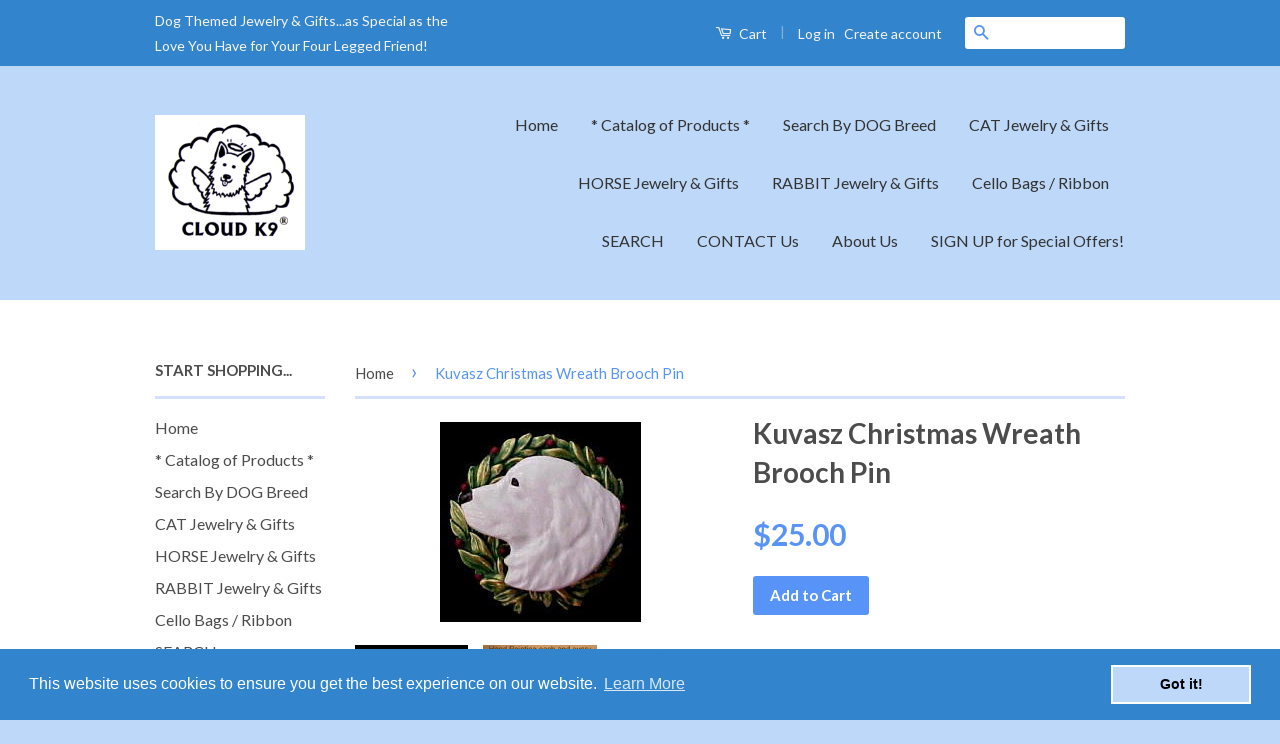

--- FILE ---
content_type: text/html; charset=utf-8
request_url: https://cloudk9.com/products/kuvasz-christmas-wreath-brooch-pin
body_size: 18698
content:
<!doctype html>
<!--[if lt IE 7]><html class="no-js lt-ie9 lt-ie8 lt-ie7" lang="en"> <![endif]-->
<!--[if IE 7]><html class="no-js lt-ie9 lt-ie8" lang="en"> <![endif]-->
<!--[if IE 8]><html class="no-js lt-ie9" lang="en"> <![endif]-->
<!--[if IE 9 ]><html class="ie9 no-js"> <![endif]-->
<!--[if (gt IE 9)|!(IE)]><!--> <html class="no-js"> <!--<![endif]-->
<head>

  <!-- Basic page needs ================================================== -->
  <meta charset="utf-8">
  <meta http-equiv="X-UA-Compatible" content="IE=edge,chrome=1">

  
  <link rel="shortcut icon" href="//cloudk9.com/cdn/shop/t/3/assets/favicon.png?v=173561986228660995511467438671" type="image/png" />
  

  <!-- Title and description ================================================== -->
  <title>
  Kuvasz Christmas Wreath Brooch Pin &ndash; Cloud K9®
  </title>

  
  <meta name="description" content="Our exclusive brass Kuvasz Christmas Wreath brooch pin is  Hand-Painted to give the look of Vintage Enameled Jewelry &amp;amp; makes a wonderful Christmas Gift! Each red berry on this detailed holiday wreath is individually hand-painted using a tiny brush! The festive green wreath highlights your favorite dog breed (Kuvasz">
  

  <!-- Social Meta Tags ================================================== -->
  

  <meta property="og:type" content="product">
  <meta property="og:title" content="Kuvasz Christmas Wreath Brooch Pin">
  <meta property="og:url" content="https://cloudk9.com/products/kuvasz-christmas-wreath-brooch-pin">
  
  <meta property="og:image" content="http://cloudk9.com/cdn/shop/products/w-pyr_0d55e4ba-2e90-49c9-aa9d-46433c9b4f0c_grande.jpeg?v=1541134567">
  <meta property="og:image:secure_url" content="https://cloudk9.com/cdn/shop/products/w-pyr_0d55e4ba-2e90-49c9-aa9d-46433c9b4f0c_grande.jpeg?v=1541134567">
  
  <meta property="og:image" content="http://cloudk9.com/cdn/shop/products/hand_painted_dog_christmas_wreath_pin_a1e59e9d-b10b-4c76-84b4-744196e1d7ed_grande.jpg?v=1541134567">
  <meta property="og:image:secure_url" content="https://cloudk9.com/cdn/shop/products/hand_painted_dog_christmas_wreath_pin_a1e59e9d-b10b-4c76-84b4-744196e1d7ed_grande.jpg?v=1541134567">
  
  <meta property="og:image" content="http://cloudk9.com/cdn/shop/products/AsSeenIn3_51e8c00f-b1f6-423e-8a53-bdc0671b02dd_grande.jpg?v=1541134567">
  <meta property="og:image:secure_url" content="https://cloudk9.com/cdn/shop/products/AsSeenIn3_51e8c00f-b1f6-423e-8a53-bdc0671b02dd_grande.jpg?v=1541134567">
  
  <meta property="og:price:amount" content="25.00">
  <meta property="og:price:currency" content="USD">



  <meta property="og:description" content="Our exclusive brass Kuvasz Christmas Wreath brooch pin is  Hand-Painted to give the look of Vintage Enameled Jewelry &amp;amp; makes a wonderful Christmas Gift! Each red berry on this detailed holiday wreath is individually hand-painted using a tiny brush! The festive green wreath highlights your favorite dog breed (Kuvasz">


<meta property="og:site_name" content="Cloud K9®">




  <meta name="twitter:card" content="summary">


  <meta name="twitter:site" content="@cloudk9">


  <meta name="twitter:title" content="Kuvasz Christmas Wreath Brooch Pin">
  <meta name="twitter:description" content="Our exclusive brass Kuvasz Christmas Wreath brooch pin is  Hand-Painted to give the look of Vintage Enameled Jewelry &amp;amp; makes a wonderful Christmas Gift!
Each red berry on this detailed holiday wre">
  <meta name="twitter:image" content="https://cloudk9.com/cdn/shop/products/w-pyr_0d55e4ba-2e90-49c9-aa9d-46433c9b4f0c_large.jpeg?v=1541134567">
  <meta name="twitter:image:width" content="480">
  <meta name="twitter:image:height" content="480">



  <!-- Helpers ================================================== -->
  <link rel="canonical" href="https://cloudk9.com/products/kuvasz-christmas-wreath-brooch-pin">
  <meta name="viewport" content="width=device-width,initial-scale=1">
  <meta name="theme-color" content="#5894f8">

  
  <!-- Ajaxify Cart Plugin ================================================== -->
  <link href="//cloudk9.com/cdn/shop/t/3/assets/ajaxify.scss.css?v=45870953812860666631467609090" rel="stylesheet" type="text/css" media="all" />
  

  <!-- CSS ================================================== -->
  <link href="//cloudk9.com/cdn/shop/t/3/assets/timber.scss.css?v=158527279785440178131661958591" rel="stylesheet" type="text/css" media="all" />
  <link href="//cloudk9.com/cdn/shop/t/3/assets/theme.scss.css?v=162871160641228029911661958591" rel="stylesheet" type="text/css" media="all" />

  
  
  
  <link href="//fonts.googleapis.com/css?family=Lato:400,700" rel="stylesheet" type="text/css" media="all" />


  



  <!-- Header hook for plugins ================================================== -->
  <script>window.performance && window.performance.mark && window.performance.mark('shopify.content_for_header.start');</script><meta id="shopify-digital-wallet" name="shopify-digital-wallet" content="/13269055/digital_wallets/dialog">
<meta name="shopify-checkout-api-token" content="9106131f605024866978f81b532d72c8">
<meta id="in-context-paypal-metadata" data-shop-id="13269055" data-venmo-supported="false" data-environment="production" data-locale="en_US" data-paypal-v4="true" data-currency="USD">
<link rel="alternate" type="application/json+oembed" href="https://cloudk9.com/products/kuvasz-christmas-wreath-brooch-pin.oembed">
<script async="async" src="/checkouts/internal/preloads.js?locale=en-US"></script>
<link rel="preconnect" href="https://shop.app" crossorigin="anonymous">
<script async="async" src="https://shop.app/checkouts/internal/preloads.js?locale=en-US&shop_id=13269055" crossorigin="anonymous"></script>
<script id="shopify-features" type="application/json">{"accessToken":"9106131f605024866978f81b532d72c8","betas":["rich-media-storefront-analytics"],"domain":"cloudk9.com","predictiveSearch":true,"shopId":13269055,"locale":"en"}</script>
<script>var Shopify = Shopify || {};
Shopify.shop = "cloud-k9.myshopify.com";
Shopify.locale = "en";
Shopify.currency = {"active":"USD","rate":"1.0"};
Shopify.country = "US";
Shopify.theme = {"name":"classic","id":111260931,"schema_name":null,"schema_version":null,"theme_store_id":null,"role":"main"};
Shopify.theme.handle = "null";
Shopify.theme.style = {"id":null,"handle":null};
Shopify.cdnHost = "cloudk9.com/cdn";
Shopify.routes = Shopify.routes || {};
Shopify.routes.root = "/";</script>
<script type="module">!function(o){(o.Shopify=o.Shopify||{}).modules=!0}(window);</script>
<script>!function(o){function n(){var o=[];function n(){o.push(Array.prototype.slice.apply(arguments))}return n.q=o,n}var t=o.Shopify=o.Shopify||{};t.loadFeatures=n(),t.autoloadFeatures=n()}(window);</script>
<script>
  window.ShopifyPay = window.ShopifyPay || {};
  window.ShopifyPay.apiHost = "shop.app\/pay";
  window.ShopifyPay.redirectState = null;
</script>
<script id="shop-js-analytics" type="application/json">{"pageType":"product"}</script>
<script defer="defer" async type="module" src="//cloudk9.com/cdn/shopifycloud/shop-js/modules/v2/client.init-shop-cart-sync_BdyHc3Nr.en.esm.js"></script>
<script defer="defer" async type="module" src="//cloudk9.com/cdn/shopifycloud/shop-js/modules/v2/chunk.common_Daul8nwZ.esm.js"></script>
<script type="module">
  await import("//cloudk9.com/cdn/shopifycloud/shop-js/modules/v2/client.init-shop-cart-sync_BdyHc3Nr.en.esm.js");
await import("//cloudk9.com/cdn/shopifycloud/shop-js/modules/v2/chunk.common_Daul8nwZ.esm.js");

  window.Shopify.SignInWithShop?.initShopCartSync?.({"fedCMEnabled":true,"windoidEnabled":true});

</script>
<script>
  window.Shopify = window.Shopify || {};
  if (!window.Shopify.featureAssets) window.Shopify.featureAssets = {};
  window.Shopify.featureAssets['shop-js'] = {"shop-cart-sync":["modules/v2/client.shop-cart-sync_QYOiDySF.en.esm.js","modules/v2/chunk.common_Daul8nwZ.esm.js"],"init-fed-cm":["modules/v2/client.init-fed-cm_DchLp9rc.en.esm.js","modules/v2/chunk.common_Daul8nwZ.esm.js"],"shop-button":["modules/v2/client.shop-button_OV7bAJc5.en.esm.js","modules/v2/chunk.common_Daul8nwZ.esm.js"],"init-windoid":["modules/v2/client.init-windoid_DwxFKQ8e.en.esm.js","modules/v2/chunk.common_Daul8nwZ.esm.js"],"shop-cash-offers":["modules/v2/client.shop-cash-offers_DWtL6Bq3.en.esm.js","modules/v2/chunk.common_Daul8nwZ.esm.js","modules/v2/chunk.modal_CQq8HTM6.esm.js"],"shop-toast-manager":["modules/v2/client.shop-toast-manager_CX9r1SjA.en.esm.js","modules/v2/chunk.common_Daul8nwZ.esm.js"],"init-shop-email-lookup-coordinator":["modules/v2/client.init-shop-email-lookup-coordinator_UhKnw74l.en.esm.js","modules/v2/chunk.common_Daul8nwZ.esm.js"],"pay-button":["modules/v2/client.pay-button_DzxNnLDY.en.esm.js","modules/v2/chunk.common_Daul8nwZ.esm.js"],"avatar":["modules/v2/client.avatar_BTnouDA3.en.esm.js"],"init-shop-cart-sync":["modules/v2/client.init-shop-cart-sync_BdyHc3Nr.en.esm.js","modules/v2/chunk.common_Daul8nwZ.esm.js"],"shop-login-button":["modules/v2/client.shop-login-button_D8B466_1.en.esm.js","modules/v2/chunk.common_Daul8nwZ.esm.js","modules/v2/chunk.modal_CQq8HTM6.esm.js"],"init-customer-accounts-sign-up":["modules/v2/client.init-customer-accounts-sign-up_C8fpPm4i.en.esm.js","modules/v2/client.shop-login-button_D8B466_1.en.esm.js","modules/v2/chunk.common_Daul8nwZ.esm.js","modules/v2/chunk.modal_CQq8HTM6.esm.js"],"init-shop-for-new-customer-accounts":["modules/v2/client.init-shop-for-new-customer-accounts_CVTO0Ztu.en.esm.js","modules/v2/client.shop-login-button_D8B466_1.en.esm.js","modules/v2/chunk.common_Daul8nwZ.esm.js","modules/v2/chunk.modal_CQq8HTM6.esm.js"],"init-customer-accounts":["modules/v2/client.init-customer-accounts_dRgKMfrE.en.esm.js","modules/v2/client.shop-login-button_D8B466_1.en.esm.js","modules/v2/chunk.common_Daul8nwZ.esm.js","modules/v2/chunk.modal_CQq8HTM6.esm.js"],"shop-follow-button":["modules/v2/client.shop-follow-button_CkZpjEct.en.esm.js","modules/v2/chunk.common_Daul8nwZ.esm.js","modules/v2/chunk.modal_CQq8HTM6.esm.js"],"lead-capture":["modules/v2/client.lead-capture_BntHBhfp.en.esm.js","modules/v2/chunk.common_Daul8nwZ.esm.js","modules/v2/chunk.modal_CQq8HTM6.esm.js"],"checkout-modal":["modules/v2/client.checkout-modal_CfxcYbTm.en.esm.js","modules/v2/chunk.common_Daul8nwZ.esm.js","modules/v2/chunk.modal_CQq8HTM6.esm.js"],"shop-login":["modules/v2/client.shop-login_Da4GZ2H6.en.esm.js","modules/v2/chunk.common_Daul8nwZ.esm.js","modules/v2/chunk.modal_CQq8HTM6.esm.js"],"payment-terms":["modules/v2/client.payment-terms_MV4M3zvL.en.esm.js","modules/v2/chunk.common_Daul8nwZ.esm.js","modules/v2/chunk.modal_CQq8HTM6.esm.js"]};
</script>
<script>(function() {
  var isLoaded = false;
  function asyncLoad() {
    if (isLoaded) return;
    isLoaded = true;
    var urls = ["\/\/s3.amazonaws.com\/booster-eu-cookie\/cloud-k9.myshopify.com\/booster_eu_cookie.js?shop=cloud-k9.myshopify.com","\/\/d1liekpayvooaz.cloudfront.net\/apps\/customizery\/customizery.js?shop=cloud-k9.myshopify.com"];
    for (var i = 0; i < urls.length; i++) {
      var s = document.createElement('script');
      s.type = 'text/javascript';
      s.async = true;
      s.src = urls[i];
      var x = document.getElementsByTagName('script')[0];
      x.parentNode.insertBefore(s, x);
    }
  };
  if(window.attachEvent) {
    window.attachEvent('onload', asyncLoad);
  } else {
    window.addEventListener('load', asyncLoad, false);
  }
})();</script>
<script id="__st">var __st={"a":13269055,"offset":-21600,"reqid":"cba4dead-0429-4890-beec-5be8ea54eaba-1768983505","pageurl":"cloudk9.com\/products\/kuvasz-christmas-wreath-brooch-pin","u":"79e2f6472dfb","p":"product","rtyp":"product","rid":7005722115};</script>
<script>window.ShopifyPaypalV4VisibilityTracking = true;</script>
<script id="captcha-bootstrap">!function(){'use strict';const t='contact',e='account',n='new_comment',o=[[t,t],['blogs',n],['comments',n],[t,'customer']],c=[[e,'customer_login'],[e,'guest_login'],[e,'recover_customer_password'],[e,'create_customer']],r=t=>t.map((([t,e])=>`form[action*='/${t}']:not([data-nocaptcha='true']) input[name='form_type'][value='${e}']`)).join(','),a=t=>()=>t?[...document.querySelectorAll(t)].map((t=>t.form)):[];function s(){const t=[...o],e=r(t);return a(e)}const i='password',u='form_key',d=['recaptcha-v3-token','g-recaptcha-response','h-captcha-response',i],f=()=>{try{return window.sessionStorage}catch{return}},m='__shopify_v',_=t=>t.elements[u];function p(t,e,n=!1){try{const o=window.sessionStorage,c=JSON.parse(o.getItem(e)),{data:r}=function(t){const{data:e,action:n}=t;return t[m]||n?{data:e,action:n}:{data:t,action:n}}(c);for(const[e,n]of Object.entries(r))t.elements[e]&&(t.elements[e].value=n);n&&o.removeItem(e)}catch(o){console.error('form repopulation failed',{error:o})}}const l='form_type',E='cptcha';function T(t){t.dataset[E]=!0}const w=window,h=w.document,L='Shopify',v='ce_forms',y='captcha';let A=!1;((t,e)=>{const n=(g='f06e6c50-85a8-45c8-87d0-21a2b65856fe',I='https://cdn.shopify.com/shopifycloud/storefront-forms-hcaptcha/ce_storefront_forms_captcha_hcaptcha.v1.5.2.iife.js',D={infoText:'Protected by hCaptcha',privacyText:'Privacy',termsText:'Terms'},(t,e,n)=>{const o=w[L][v],c=o.bindForm;if(c)return c(t,g,e,D).then(n);var r;o.q.push([[t,g,e,D],n]),r=I,A||(h.body.append(Object.assign(h.createElement('script'),{id:'captcha-provider',async:!0,src:r})),A=!0)});var g,I,D;w[L]=w[L]||{},w[L][v]=w[L][v]||{},w[L][v].q=[],w[L][y]=w[L][y]||{},w[L][y].protect=function(t,e){n(t,void 0,e),T(t)},Object.freeze(w[L][y]),function(t,e,n,w,h,L){const[v,y,A,g]=function(t,e,n){const i=e?o:[],u=t?c:[],d=[...i,...u],f=r(d),m=r(i),_=r(d.filter((([t,e])=>n.includes(e))));return[a(f),a(m),a(_),s()]}(w,h,L),I=t=>{const e=t.target;return e instanceof HTMLFormElement?e:e&&e.form},D=t=>v().includes(t);t.addEventListener('submit',(t=>{const e=I(t);if(!e)return;const n=D(e)&&!e.dataset.hcaptchaBound&&!e.dataset.recaptchaBound,o=_(e),c=g().includes(e)&&(!o||!o.value);(n||c)&&t.preventDefault(),c&&!n&&(function(t){try{if(!f())return;!function(t){const e=f();if(!e)return;const n=_(t);if(!n)return;const o=n.value;o&&e.removeItem(o)}(t);const e=Array.from(Array(32),(()=>Math.random().toString(36)[2])).join('');!function(t,e){_(t)||t.append(Object.assign(document.createElement('input'),{type:'hidden',name:u})),t.elements[u].value=e}(t,e),function(t,e){const n=f();if(!n)return;const o=[...t.querySelectorAll(`input[type='${i}']`)].map((({name:t})=>t)),c=[...d,...o],r={};for(const[a,s]of new FormData(t).entries())c.includes(a)||(r[a]=s);n.setItem(e,JSON.stringify({[m]:1,action:t.action,data:r}))}(t,e)}catch(e){console.error('failed to persist form',e)}}(e),e.submit())}));const S=(t,e)=>{t&&!t.dataset[E]&&(n(t,e.some((e=>e===t))),T(t))};for(const o of['focusin','change'])t.addEventListener(o,(t=>{const e=I(t);D(e)&&S(e,y())}));const B=e.get('form_key'),M=e.get(l),P=B&&M;t.addEventListener('DOMContentLoaded',(()=>{const t=y();if(P)for(const e of t)e.elements[l].value===M&&p(e,B);[...new Set([...A(),...v().filter((t=>'true'===t.dataset.shopifyCaptcha))])].forEach((e=>S(e,t)))}))}(h,new URLSearchParams(w.location.search),n,t,e,['guest_login'])})(!0,!0)}();</script>
<script integrity="sha256-4kQ18oKyAcykRKYeNunJcIwy7WH5gtpwJnB7kiuLZ1E=" data-source-attribution="shopify.loadfeatures" defer="defer" src="//cloudk9.com/cdn/shopifycloud/storefront/assets/storefront/load_feature-a0a9edcb.js" crossorigin="anonymous"></script>
<script crossorigin="anonymous" defer="defer" src="//cloudk9.com/cdn/shopifycloud/storefront/assets/shopify_pay/storefront-65b4c6d7.js?v=20250812"></script>
<script data-source-attribution="shopify.dynamic_checkout.dynamic.init">var Shopify=Shopify||{};Shopify.PaymentButton=Shopify.PaymentButton||{isStorefrontPortableWallets:!0,init:function(){window.Shopify.PaymentButton.init=function(){};var t=document.createElement("script");t.src="https://cloudk9.com/cdn/shopifycloud/portable-wallets/latest/portable-wallets.en.js",t.type="module",document.head.appendChild(t)}};
</script>
<script data-source-attribution="shopify.dynamic_checkout.buyer_consent">
  function portableWalletsHideBuyerConsent(e){var t=document.getElementById("shopify-buyer-consent"),n=document.getElementById("shopify-subscription-policy-button");t&&n&&(t.classList.add("hidden"),t.setAttribute("aria-hidden","true"),n.removeEventListener("click",e))}function portableWalletsShowBuyerConsent(e){var t=document.getElementById("shopify-buyer-consent"),n=document.getElementById("shopify-subscription-policy-button");t&&n&&(t.classList.remove("hidden"),t.removeAttribute("aria-hidden"),n.addEventListener("click",e))}window.Shopify?.PaymentButton&&(window.Shopify.PaymentButton.hideBuyerConsent=portableWalletsHideBuyerConsent,window.Shopify.PaymentButton.showBuyerConsent=portableWalletsShowBuyerConsent);
</script>
<script data-source-attribution="shopify.dynamic_checkout.cart.bootstrap">document.addEventListener("DOMContentLoaded",(function(){function t(){return document.querySelector("shopify-accelerated-checkout-cart, shopify-accelerated-checkout")}if(t())Shopify.PaymentButton.init();else{new MutationObserver((function(e,n){t()&&(Shopify.PaymentButton.init(),n.disconnect())})).observe(document.body,{childList:!0,subtree:!0})}}));
</script>
<link id="shopify-accelerated-checkout-styles" rel="stylesheet" media="screen" href="https://cloudk9.com/cdn/shopifycloud/portable-wallets/latest/accelerated-checkout-backwards-compat.css" crossorigin="anonymous">
<style id="shopify-accelerated-checkout-cart">
        #shopify-buyer-consent {
  margin-top: 1em;
  display: inline-block;
  width: 100%;
}

#shopify-buyer-consent.hidden {
  display: none;
}

#shopify-subscription-policy-button {
  background: none;
  border: none;
  padding: 0;
  text-decoration: underline;
  font-size: inherit;
  cursor: pointer;
}

#shopify-subscription-policy-button::before {
  box-shadow: none;
}

      </style>

<script>window.performance && window.performance.mark && window.performance.mark('shopify.content_for_header.end');</script>

  

<!--[if lt IE 9]>
<script src="//cdnjs.cloudflare.com/ajax/libs/html5shiv/3.7.2/html5shiv.min.js" type="text/javascript"></script>
<script src="//cloudk9.com/cdn/shop/t/3/assets/respond.min.js?v=52248677837542619231465356141" type="text/javascript"></script>
<link href="//cloudk9.com/cdn/shop/t/3/assets/respond-proxy.html" id="respond-proxy" rel="respond-proxy" />
<link href="//cloudk9.com/search?q=1f5e191ce933c0e37ffe916130c14d14" id="respond-redirect" rel="respond-redirect" />
<script src="//cloudk9.com/search?q=1f5e191ce933c0e37ffe916130c14d14" type="text/javascript"></script>
<![endif]-->



  <script src="//ajax.googleapis.com/ajax/libs/jquery/1.11.0/jquery.min.js" type="text/javascript"></script>
  <script src="//cloudk9.com/cdn/shop/t/3/assets/modernizr.min.js?v=26620055551102246001465356140" type="text/javascript"></script>

  
  

<link href="https://monorail-edge.shopifysvc.com" rel="dns-prefetch">
<script>(function(){if ("sendBeacon" in navigator && "performance" in window) {try {var session_token_from_headers = performance.getEntriesByType('navigation')[0].serverTiming.find(x => x.name == '_s').description;} catch {var session_token_from_headers = undefined;}var session_cookie_matches = document.cookie.match(/_shopify_s=([^;]*)/);var session_token_from_cookie = session_cookie_matches && session_cookie_matches.length === 2 ? session_cookie_matches[1] : "";var session_token = session_token_from_headers || session_token_from_cookie || "";function handle_abandonment_event(e) {var entries = performance.getEntries().filter(function(entry) {return /monorail-edge.shopifysvc.com/.test(entry.name);});if (!window.abandonment_tracked && entries.length === 0) {window.abandonment_tracked = true;var currentMs = Date.now();var navigation_start = performance.timing.navigationStart;var payload = {shop_id: 13269055,url: window.location.href,navigation_start,duration: currentMs - navigation_start,session_token,page_type: "product"};window.navigator.sendBeacon("https://monorail-edge.shopifysvc.com/v1/produce", JSON.stringify({schema_id: "online_store_buyer_site_abandonment/1.1",payload: payload,metadata: {event_created_at_ms: currentMs,event_sent_at_ms: currentMs}}));}}window.addEventListener('pagehide', handle_abandonment_event);}}());</script>
<script id="web-pixels-manager-setup">(function e(e,d,r,n,o){if(void 0===o&&(o={}),!Boolean(null===(a=null===(i=window.Shopify)||void 0===i?void 0:i.analytics)||void 0===a?void 0:a.replayQueue)){var i,a;window.Shopify=window.Shopify||{};var t=window.Shopify;t.analytics=t.analytics||{};var s=t.analytics;s.replayQueue=[],s.publish=function(e,d,r){return s.replayQueue.push([e,d,r]),!0};try{self.performance.mark("wpm:start")}catch(e){}var l=function(){var e={modern:/Edge?\/(1{2}[4-9]|1[2-9]\d|[2-9]\d{2}|\d{4,})\.\d+(\.\d+|)|Firefox\/(1{2}[4-9]|1[2-9]\d|[2-9]\d{2}|\d{4,})\.\d+(\.\d+|)|Chrom(ium|e)\/(9{2}|\d{3,})\.\d+(\.\d+|)|(Maci|X1{2}).+ Version\/(15\.\d+|(1[6-9]|[2-9]\d|\d{3,})\.\d+)([,.]\d+|)( \(\w+\)|)( Mobile\/\w+|) Safari\/|Chrome.+OPR\/(9{2}|\d{3,})\.\d+\.\d+|(CPU[ +]OS|iPhone[ +]OS|CPU[ +]iPhone|CPU IPhone OS|CPU iPad OS)[ +]+(15[._]\d+|(1[6-9]|[2-9]\d|\d{3,})[._]\d+)([._]\d+|)|Android:?[ /-](13[3-9]|1[4-9]\d|[2-9]\d{2}|\d{4,})(\.\d+|)(\.\d+|)|Android.+Firefox\/(13[5-9]|1[4-9]\d|[2-9]\d{2}|\d{4,})\.\d+(\.\d+|)|Android.+Chrom(ium|e)\/(13[3-9]|1[4-9]\d|[2-9]\d{2}|\d{4,})\.\d+(\.\d+|)|SamsungBrowser\/([2-9]\d|\d{3,})\.\d+/,legacy:/Edge?\/(1[6-9]|[2-9]\d|\d{3,})\.\d+(\.\d+|)|Firefox\/(5[4-9]|[6-9]\d|\d{3,})\.\d+(\.\d+|)|Chrom(ium|e)\/(5[1-9]|[6-9]\d|\d{3,})\.\d+(\.\d+|)([\d.]+$|.*Safari\/(?![\d.]+ Edge\/[\d.]+$))|(Maci|X1{2}).+ Version\/(10\.\d+|(1[1-9]|[2-9]\d|\d{3,})\.\d+)([,.]\d+|)( \(\w+\)|)( Mobile\/\w+|) Safari\/|Chrome.+OPR\/(3[89]|[4-9]\d|\d{3,})\.\d+\.\d+|(CPU[ +]OS|iPhone[ +]OS|CPU[ +]iPhone|CPU IPhone OS|CPU iPad OS)[ +]+(10[._]\d+|(1[1-9]|[2-9]\d|\d{3,})[._]\d+)([._]\d+|)|Android:?[ /-](13[3-9]|1[4-9]\d|[2-9]\d{2}|\d{4,})(\.\d+|)(\.\d+|)|Mobile Safari.+OPR\/([89]\d|\d{3,})\.\d+\.\d+|Android.+Firefox\/(13[5-9]|1[4-9]\d|[2-9]\d{2}|\d{4,})\.\d+(\.\d+|)|Android.+Chrom(ium|e)\/(13[3-9]|1[4-9]\d|[2-9]\d{2}|\d{4,})\.\d+(\.\d+|)|Android.+(UC? ?Browser|UCWEB|U3)[ /]?(15\.([5-9]|\d{2,})|(1[6-9]|[2-9]\d|\d{3,})\.\d+)\.\d+|SamsungBrowser\/(5\.\d+|([6-9]|\d{2,})\.\d+)|Android.+MQ{2}Browser\/(14(\.(9|\d{2,})|)|(1[5-9]|[2-9]\d|\d{3,})(\.\d+|))(\.\d+|)|K[Aa][Ii]OS\/(3\.\d+|([4-9]|\d{2,})\.\d+)(\.\d+|)/},d=e.modern,r=e.legacy,n=navigator.userAgent;return n.match(d)?"modern":n.match(r)?"legacy":"unknown"}(),u="modern"===l?"modern":"legacy",c=(null!=n?n:{modern:"",legacy:""})[u],f=function(e){return[e.baseUrl,"/wpm","/b",e.hashVersion,"modern"===e.buildTarget?"m":"l",".js"].join("")}({baseUrl:d,hashVersion:r,buildTarget:u}),m=function(e){var d=e.version,r=e.bundleTarget,n=e.surface,o=e.pageUrl,i=e.monorailEndpoint;return{emit:function(e){var a=e.status,t=e.errorMsg,s=(new Date).getTime(),l=JSON.stringify({metadata:{event_sent_at_ms:s},events:[{schema_id:"web_pixels_manager_load/3.1",payload:{version:d,bundle_target:r,page_url:o,status:a,surface:n,error_msg:t},metadata:{event_created_at_ms:s}}]});if(!i)return console&&console.warn&&console.warn("[Web Pixels Manager] No Monorail endpoint provided, skipping logging."),!1;try{return self.navigator.sendBeacon.bind(self.navigator)(i,l)}catch(e){}var u=new XMLHttpRequest;try{return u.open("POST",i,!0),u.setRequestHeader("Content-Type","text/plain"),u.send(l),!0}catch(e){return console&&console.warn&&console.warn("[Web Pixels Manager] Got an unhandled error while logging to Monorail."),!1}}}}({version:r,bundleTarget:l,surface:e.surface,pageUrl:self.location.href,monorailEndpoint:e.monorailEndpoint});try{o.browserTarget=l,function(e){var d=e.src,r=e.async,n=void 0===r||r,o=e.onload,i=e.onerror,a=e.sri,t=e.scriptDataAttributes,s=void 0===t?{}:t,l=document.createElement("script"),u=document.querySelector("head"),c=document.querySelector("body");if(l.async=n,l.src=d,a&&(l.integrity=a,l.crossOrigin="anonymous"),s)for(var f in s)if(Object.prototype.hasOwnProperty.call(s,f))try{l.dataset[f]=s[f]}catch(e){}if(o&&l.addEventListener("load",o),i&&l.addEventListener("error",i),u)u.appendChild(l);else{if(!c)throw new Error("Did not find a head or body element to append the script");c.appendChild(l)}}({src:f,async:!0,onload:function(){if(!function(){var e,d;return Boolean(null===(d=null===(e=window.Shopify)||void 0===e?void 0:e.analytics)||void 0===d?void 0:d.initialized)}()){var d=window.webPixelsManager.init(e)||void 0;if(d){var r=window.Shopify.analytics;r.replayQueue.forEach((function(e){var r=e[0],n=e[1],o=e[2];d.publishCustomEvent(r,n,o)})),r.replayQueue=[],r.publish=d.publishCustomEvent,r.visitor=d.visitor,r.initialized=!0}}},onerror:function(){return m.emit({status:"failed",errorMsg:"".concat(f," has failed to load")})},sri:function(e){var d=/^sha384-[A-Za-z0-9+/=]+$/;return"string"==typeof e&&d.test(e)}(c)?c:"",scriptDataAttributes:o}),m.emit({status:"loading"})}catch(e){m.emit({status:"failed",errorMsg:(null==e?void 0:e.message)||"Unknown error"})}}})({shopId: 13269055,storefrontBaseUrl: "https://cloudk9.com",extensionsBaseUrl: "https://extensions.shopifycdn.com/cdn/shopifycloud/web-pixels-manager",monorailEndpoint: "https://monorail-edge.shopifysvc.com/unstable/produce_batch",surface: "storefront-renderer",enabledBetaFlags: ["2dca8a86"],webPixelsConfigList: [{"id":"shopify-app-pixel","configuration":"{}","eventPayloadVersion":"v1","runtimeContext":"STRICT","scriptVersion":"0450","apiClientId":"shopify-pixel","type":"APP","privacyPurposes":["ANALYTICS","MARKETING"]},{"id":"shopify-custom-pixel","eventPayloadVersion":"v1","runtimeContext":"LAX","scriptVersion":"0450","apiClientId":"shopify-pixel","type":"CUSTOM","privacyPurposes":["ANALYTICS","MARKETING"]}],isMerchantRequest: false,initData: {"shop":{"name":"Cloud K9®","paymentSettings":{"currencyCode":"USD"},"myshopifyDomain":"cloud-k9.myshopify.com","countryCode":"US","storefrontUrl":"https:\/\/cloudk9.com"},"customer":null,"cart":null,"checkout":null,"productVariants":[{"price":{"amount":25.0,"currencyCode":"USD"},"product":{"title":"Kuvasz Christmas Wreath Brooch Pin","vendor":"Kuvasz","id":"7005722115","untranslatedTitle":"Kuvasz Christmas Wreath Brooch Pin","url":"\/products\/kuvasz-christmas-wreath-brooch-pin","type":"Christmas Wreath Pin"},"id":"21645254531","image":{"src":"\/\/cloudk9.com\/cdn\/shop\/products\/w-pyr_0d55e4ba-2e90-49c9-aa9d-46433c9b4f0c.jpeg?v=1541134567"},"sku":"","title":"Default Title","untranslatedTitle":"Default Title"}],"purchasingCompany":null},},"https://cloudk9.com/cdn","fcfee988w5aeb613cpc8e4bc33m6693e112",{"modern":"","legacy":""},{"shopId":"13269055","storefrontBaseUrl":"https:\/\/cloudk9.com","extensionBaseUrl":"https:\/\/extensions.shopifycdn.com\/cdn\/shopifycloud\/web-pixels-manager","surface":"storefront-renderer","enabledBetaFlags":"[\"2dca8a86\"]","isMerchantRequest":"false","hashVersion":"fcfee988w5aeb613cpc8e4bc33m6693e112","publish":"custom","events":"[[\"page_viewed\",{}],[\"product_viewed\",{\"productVariant\":{\"price\":{\"amount\":25.0,\"currencyCode\":\"USD\"},\"product\":{\"title\":\"Kuvasz Christmas Wreath Brooch Pin\",\"vendor\":\"Kuvasz\",\"id\":\"7005722115\",\"untranslatedTitle\":\"Kuvasz Christmas Wreath Brooch Pin\",\"url\":\"\/products\/kuvasz-christmas-wreath-brooch-pin\",\"type\":\"Christmas Wreath Pin\"},\"id\":\"21645254531\",\"image\":{\"src\":\"\/\/cloudk9.com\/cdn\/shop\/products\/w-pyr_0d55e4ba-2e90-49c9-aa9d-46433c9b4f0c.jpeg?v=1541134567\"},\"sku\":\"\",\"title\":\"Default Title\",\"untranslatedTitle\":\"Default Title\"}}]]"});</script><script>
  window.ShopifyAnalytics = window.ShopifyAnalytics || {};
  window.ShopifyAnalytics.meta = window.ShopifyAnalytics.meta || {};
  window.ShopifyAnalytics.meta.currency = 'USD';
  var meta = {"product":{"id":7005722115,"gid":"gid:\/\/shopify\/Product\/7005722115","vendor":"Kuvasz","type":"Christmas Wreath Pin","handle":"kuvasz-christmas-wreath-brooch-pin","variants":[{"id":21645254531,"price":2500,"name":"Kuvasz Christmas Wreath Brooch Pin","public_title":null,"sku":""}],"remote":false},"page":{"pageType":"product","resourceType":"product","resourceId":7005722115,"requestId":"cba4dead-0429-4890-beec-5be8ea54eaba-1768983505"}};
  for (var attr in meta) {
    window.ShopifyAnalytics.meta[attr] = meta[attr];
  }
</script>
<script class="analytics">
  (function () {
    var customDocumentWrite = function(content) {
      var jquery = null;

      if (window.jQuery) {
        jquery = window.jQuery;
      } else if (window.Checkout && window.Checkout.$) {
        jquery = window.Checkout.$;
      }

      if (jquery) {
        jquery('body').append(content);
      }
    };

    var hasLoggedConversion = function(token) {
      if (token) {
        return document.cookie.indexOf('loggedConversion=' + token) !== -1;
      }
      return false;
    }

    var setCookieIfConversion = function(token) {
      if (token) {
        var twoMonthsFromNow = new Date(Date.now());
        twoMonthsFromNow.setMonth(twoMonthsFromNow.getMonth() + 2);

        document.cookie = 'loggedConversion=' + token + '; expires=' + twoMonthsFromNow;
      }
    }

    var trekkie = window.ShopifyAnalytics.lib = window.trekkie = window.trekkie || [];
    if (trekkie.integrations) {
      return;
    }
    trekkie.methods = [
      'identify',
      'page',
      'ready',
      'track',
      'trackForm',
      'trackLink'
    ];
    trekkie.factory = function(method) {
      return function() {
        var args = Array.prototype.slice.call(arguments);
        args.unshift(method);
        trekkie.push(args);
        return trekkie;
      };
    };
    for (var i = 0; i < trekkie.methods.length; i++) {
      var key = trekkie.methods[i];
      trekkie[key] = trekkie.factory(key);
    }
    trekkie.load = function(config) {
      trekkie.config = config || {};
      trekkie.config.initialDocumentCookie = document.cookie;
      var first = document.getElementsByTagName('script')[0];
      var script = document.createElement('script');
      script.type = 'text/javascript';
      script.onerror = function(e) {
        var scriptFallback = document.createElement('script');
        scriptFallback.type = 'text/javascript';
        scriptFallback.onerror = function(error) {
                var Monorail = {
      produce: function produce(monorailDomain, schemaId, payload) {
        var currentMs = new Date().getTime();
        var event = {
          schema_id: schemaId,
          payload: payload,
          metadata: {
            event_created_at_ms: currentMs,
            event_sent_at_ms: currentMs
          }
        };
        return Monorail.sendRequest("https://" + monorailDomain + "/v1/produce", JSON.stringify(event));
      },
      sendRequest: function sendRequest(endpointUrl, payload) {
        // Try the sendBeacon API
        if (window && window.navigator && typeof window.navigator.sendBeacon === 'function' && typeof window.Blob === 'function' && !Monorail.isIos12()) {
          var blobData = new window.Blob([payload], {
            type: 'text/plain'
          });

          if (window.navigator.sendBeacon(endpointUrl, blobData)) {
            return true;
          } // sendBeacon was not successful

        } // XHR beacon

        var xhr = new XMLHttpRequest();

        try {
          xhr.open('POST', endpointUrl);
          xhr.setRequestHeader('Content-Type', 'text/plain');
          xhr.send(payload);
        } catch (e) {
          console.log(e);
        }

        return false;
      },
      isIos12: function isIos12() {
        return window.navigator.userAgent.lastIndexOf('iPhone; CPU iPhone OS 12_') !== -1 || window.navigator.userAgent.lastIndexOf('iPad; CPU OS 12_') !== -1;
      }
    };
    Monorail.produce('monorail-edge.shopifysvc.com',
      'trekkie_storefront_load_errors/1.1',
      {shop_id: 13269055,
      theme_id: 111260931,
      app_name: "storefront",
      context_url: window.location.href,
      source_url: "//cloudk9.com/cdn/s/trekkie.storefront.cd680fe47e6c39ca5d5df5f0a32d569bc48c0f27.min.js"});

        };
        scriptFallback.async = true;
        scriptFallback.src = '//cloudk9.com/cdn/s/trekkie.storefront.cd680fe47e6c39ca5d5df5f0a32d569bc48c0f27.min.js';
        first.parentNode.insertBefore(scriptFallback, first);
      };
      script.async = true;
      script.src = '//cloudk9.com/cdn/s/trekkie.storefront.cd680fe47e6c39ca5d5df5f0a32d569bc48c0f27.min.js';
      first.parentNode.insertBefore(script, first);
    };
    trekkie.load(
      {"Trekkie":{"appName":"storefront","development":false,"defaultAttributes":{"shopId":13269055,"isMerchantRequest":null,"themeId":111260931,"themeCityHash":"2467887821897788534","contentLanguage":"en","currency":"USD","eventMetadataId":"6da22ef2-5733-435f-a78c-3e2df5b753ee"},"isServerSideCookieWritingEnabled":true,"monorailRegion":"shop_domain","enabledBetaFlags":["65f19447"]},"Session Attribution":{},"S2S":{"facebookCapiEnabled":false,"source":"trekkie-storefront-renderer","apiClientId":580111}}
    );

    var loaded = false;
    trekkie.ready(function() {
      if (loaded) return;
      loaded = true;

      window.ShopifyAnalytics.lib = window.trekkie;

      var originalDocumentWrite = document.write;
      document.write = customDocumentWrite;
      try { window.ShopifyAnalytics.merchantGoogleAnalytics.call(this); } catch(error) {};
      document.write = originalDocumentWrite;

      window.ShopifyAnalytics.lib.page(null,{"pageType":"product","resourceType":"product","resourceId":7005722115,"requestId":"cba4dead-0429-4890-beec-5be8ea54eaba-1768983505","shopifyEmitted":true});

      var match = window.location.pathname.match(/checkouts\/(.+)\/(thank_you|post_purchase)/)
      var token = match? match[1]: undefined;
      if (!hasLoggedConversion(token)) {
        setCookieIfConversion(token);
        window.ShopifyAnalytics.lib.track("Viewed Product",{"currency":"USD","variantId":21645254531,"productId":7005722115,"productGid":"gid:\/\/shopify\/Product\/7005722115","name":"Kuvasz Christmas Wreath Brooch Pin","price":"25.00","sku":"","brand":"Kuvasz","variant":null,"category":"Christmas Wreath Pin","nonInteraction":true,"remote":false},undefined,undefined,{"shopifyEmitted":true});
      window.ShopifyAnalytics.lib.track("monorail:\/\/trekkie_storefront_viewed_product\/1.1",{"currency":"USD","variantId":21645254531,"productId":7005722115,"productGid":"gid:\/\/shopify\/Product\/7005722115","name":"Kuvasz Christmas Wreath Brooch Pin","price":"25.00","sku":"","brand":"Kuvasz","variant":null,"category":"Christmas Wreath Pin","nonInteraction":true,"remote":false,"referer":"https:\/\/cloudk9.com\/products\/kuvasz-christmas-wreath-brooch-pin"});
      }
    });


        var eventsListenerScript = document.createElement('script');
        eventsListenerScript.async = true;
        eventsListenerScript.src = "//cloudk9.com/cdn/shopifycloud/storefront/assets/shop_events_listener-3da45d37.js";
        document.getElementsByTagName('head')[0].appendChild(eventsListenerScript);

})();</script>
<script
  defer
  src="https://cloudk9.com/cdn/shopifycloud/perf-kit/shopify-perf-kit-3.0.4.min.js"
  data-application="storefront-renderer"
  data-shop-id="13269055"
  data-render-region="gcp-us-central1"
  data-page-type="product"
  data-theme-instance-id="111260931"
  data-theme-name=""
  data-theme-version=""
  data-monorail-region="shop_domain"
  data-resource-timing-sampling-rate="10"
  data-shs="true"
  data-shs-beacon="true"
  data-shs-export-with-fetch="true"
  data-shs-logs-sample-rate="1"
  data-shs-beacon-endpoint="https://cloudk9.com/api/collect"
></script>
</head>

<body id="kuvasz-christmas-wreath-brooch-pin" class="template-product" >

  <div class="header-bar">
  <div class="wrapper medium-down--hide">
    <div class="large--display-table">
      <div class="header-bar__left large--display-table-cell">
        
          <div class="header-bar__module header-bar__message">
            Dog Themed Jewelry & Gifts...as Special as the Love You Have for Your Four Legged Friend!
          </div>
        
      </div>

      <div class="header-bar__right large--display-table-cell">
        <div class="header-bar__module">
          <a href="/cart" class="cart-toggle">
            <span class="icon icon-cart header-bar__cart-icon" aria-hidden="true"></span>
            Cart
            <span class="cart-count header-bar__cart-count hidden-count">0</span>
          </a>
        </div>

        
          <span class="header-bar__sep" aria-hidden="true">|</span>
          <ul class="header-bar__module header-bar__module--list">
            
              <li>
                <a href="/account/login" id="customer_login_link">Log in</a>
              </li>
              <li>
                <a href="/account/register" id="customer_register_link">Create account</a>
              </li>
            
          </ul>
        
        
        
          <div class="header-bar__module header-bar__search">
            


  <form action="/search" method="get" class="header-bar__search-form clearfix" role="search">
    
    <input type="search" name="q" value="" aria-label="Search our store" class="header-bar__search-input">
    <button type="submit" class="btn icon-fallback-text header-bar__search-submit">
      <span class="icon icon-search" aria-hidden="true"></span>
      <span class="fallback-text">Search</span>
    </button>
  </form>


          </div>
        

      </div>
    </div>
  </div>
  <div class="wrapper large--hide">
    <button type="button" class="mobile-nav-trigger" id="MobileNavTrigger">
      <span class="icon icon-hamburger" aria-hidden="true"></span>
      Menu
    </button>
    <a href="/cart" class="cart-toggle mobile-cart-toggle">
      <span class="icon icon-cart header-bar__cart-icon" aria-hidden="true"></span>
      Cart <span class="cart-count hidden-count">0</span>
    </a>
  </div>
  <ul id="MobileNav" class="mobile-nav large--hide">
  
  
  
  <li class="mobile-nav__link" aria-haspopup="true">
    
      <a href="/" class="mobile-nav">
        Home
      </a>
    
  </li>
  
  
  <li class="mobile-nav__link" aria-haspopup="true">
    
      <a href="/pages/cloud-k9-catalog-dog-themed-jewelry-and-gifts" class="mobile-nav">
        * Catalog of Products *
      </a>
    
  </li>
  
  
  <li class="mobile-nav__link" aria-haspopup="true">
    
      <a href="/pages/cloud-k9-jewelry-and-gifts-by-dog-breed" class="mobile-nav">
        Search By DOG Breed
      </a>
    
  </li>
  
  
  <li class="mobile-nav__link" aria-haspopup="true">
    
      <a href="/collections/cat-jewelry-gifts" class="mobile-nav">
        CAT Jewelry & Gifts
      </a>
    
  </li>
  
  
  <li class="mobile-nav__link" aria-haspopup="true">
    
      <a href="/collections/horse-jewelry-gifts" class="mobile-nav">
        HORSE Jewelry & Gifts
      </a>
    
  </li>
  
  
  <li class="mobile-nav__link" aria-haspopup="true">
    
      <a href="/collections/bunny-rabbit-jewelry-gifts" class="mobile-nav">
        RABBIT Jewelry & Gifts
      </a>
    
  </li>
  
  
  <li class="mobile-nav__link" aria-haspopup="true">
    
      <a href="/collections/dog-themed-packaging-cello-treat-bags-ribbon-tissue-paper" class="mobile-nav">
        Cello Bags / Ribbon
      </a>
    
  </li>
  
  
  <li class="mobile-nav__link" aria-haspopup="true">
    
      <a href="/search" class="mobile-nav">
        SEARCH
      </a>
    
  </li>
  
  
  <li class="mobile-nav__link" aria-haspopup="true">
    
      <a href="/pages/contact" class="mobile-nav">
        CONTACT Us
      </a>
    
  </li>
  
  
  <li class="mobile-nav__link" aria-haspopup="true">
    
      <a href="/pages/about-us" class="mobile-nav">
        About Us
      </a>
    
  </li>
  
  
  <li class="mobile-nav__link" aria-haspopup="true">
    
      <a href="/pages/sign-up-form" class="mobile-nav">
        SIGN UP for Special Offers!
      </a>
    
  </li>
  
  
    
      
      
      
      
      
        <li class="mobile-nav__link" aria-haspopup="true">
  <a href="#" class="mobile-nav__sublist-trigger">
    Start Shopping...
    <span class="icon-fallback-text mobile-nav__sublist-expand">
  <span class="icon icon-plus" aria-hidden="true"></span>
  <span class="fallback-text">+</span>
</span>
<span class="icon-fallback-text mobile-nav__sublist-contract">
  <span class="icon icon-minus" aria-hidden="true"></span>
  <span class="fallback-text">-</span>
</span>
  </a>
  <ul class="mobile-nav__sublist">
  
    
      
      
        <li class="mobile-nav__sublist-link">
          <a href="/">Home</a>
        </li>
      
    
  
    
      
      
        <li class="mobile-nav__sublist-link">
          <a href="/pages/cloud-k9-catalog-dog-themed-jewelry-and-gifts">* Catalog of Products *</a>
        </li>
      
    
  
    
      
      
        <li class="mobile-nav__sublist-link">
          <a href="/pages/cloud-k9-jewelry-and-gifts-by-dog-breed">Search By DOG Breed</a>
        </li>
      
    
  
    
      
      
        <li class="mobile-nav__sublist-link">
          <a href="/collections/cat-jewelry-gifts">CAT Jewelry & Gifts</a>
        </li>
      
    
  
    
      
      
        <li class="mobile-nav__sublist-link">
          <a href="/collections/horse-jewelry-gifts">HORSE Jewelry & Gifts</a>
        </li>
      
    
  
    
      
      
        <li class="mobile-nav__sublist-link">
          <a href="/collections/bunny-rabbit-jewelry-gifts">RABBIT Jewelry & Gifts</a>
        </li>
      
    
  
    
      
      
        <li class="mobile-nav__sublist-link">
          <a href="/collections/dog-themed-packaging-cello-treat-bags-ribbon-tissue-paper">Cello Bags / Ribbon</a>
        </li>
      
    
  
    
      
      
        <li class="mobile-nav__sublist-link">
          <a href="/search">SEARCH</a>
        </li>
      
    
  
    
      
      
        <li class="mobile-nav__sublist-link">
          <a href="/pages/contact">CONTACT Us</a>
        </li>
      
    
  
    
      
      
        <li class="mobile-nav__sublist-link">
          <a href="/pages/about-us">About Us</a>
        </li>
      
    
  
    
      
      
        <li class="mobile-nav__sublist-link">
          <a href="/pages/sign-up-form">SIGN UP for Special Offers!</a>
        </li>
      
    
  
  </ul>
</li>


      
    
      
      
      
      
      
    
      
      
      
      
      
    
      
      
      
      
      
    
      
      
      
      
      
    
    
    
    
    
      
      
      
      <li class="mobile-nav__link" aria-haspopup="true">
  <a href="#" class="mobile-nav__sublist-trigger">
    Shop The Links Below for a...... *Specific Dog Breed or *Cat, *Rabbit, *Horse, *Guinea Pig, *Bird, etc.
    <span class="icon-fallback-text mobile-nav__sublist-expand">
  <span class="icon icon-plus" aria-hidden="true"></span>
  <span class="fallback-text">+</span>
</span>
<span class="icon-fallback-text mobile-nav__sublist-contract">
  <span class="icon icon-minus" aria-hidden="true"></span>
  <span class="fallback-text">-</span>
</span>
  </a>
  <ul class="mobile-nav__sublist">
  
    
      <li class="mobile-nav__sublist-link">
        <a href="/collections/vendors?q=Airedale">Airedale</a>
      </li>
    
  
    
      <li class="mobile-nav__sublist-link">
        <a href="/collections/vendors?q=Akita">Akita</a>
      </li>
    
  
    
      <li class="mobile-nav__sublist-link">
        <a href="/collections/vendors?q=American%20Eskimo">American Eskimo</a>
      </li>
    
  
    
      <li class="mobile-nav__sublist-link">
        <a href="/collections/vendors?q=American%20Staffordshire">American Staffordshire</a>
      </li>
    
  
    
      <li class="mobile-nav__sublist-link">
        <a href="/collections/vendors?q=Australian%20Shepherd">Australian Shepherd</a>
      </li>
    
  
    
      <li class="mobile-nav__sublist-link">
        <a href="/collections/vendors?q=Basenji">Basenji</a>
      </li>
    
  
    
      <li class="mobile-nav__sublist-link">
        <a href="/collections/vendors?q=Basset%20Hound">Basset Hound</a>
      </li>
    
  
    
      <li class="mobile-nav__sublist-link">
        <a href="/collections/vendors?q=Beagle">Beagle</a>
      </li>
    
  
    
      <li class="mobile-nav__sublist-link">
        <a href="/collections/vendors?q=Bearded%20Collie">Bearded Collie</a>
      </li>
    
  
    
      <li class="mobile-nav__sublist-link">
        <a href="/collections/vendors?q=Bedlington%20Terrier">Bedlington Terrier</a>
      </li>
    
  
    
      <li class="mobile-nav__sublist-link">
        <a href="/collections/vendors?q=Belgian%20Shepherd">Belgian Shepherd</a>
      </li>
    
  
    
      <li class="mobile-nav__sublist-link">
        <a href="/collections/vendors?q=Bernese%20Mountain%20Dog">Bernese Mountain Dog</a>
      </li>
    
  
    
      <li class="mobile-nav__sublist-link">
        <a href="/collections/vendors?q=Bichon">Bichon</a>
      </li>
    
  
    
      <li class="mobile-nav__sublist-link">
        <a href="/collections/vendors?q=Bird">Bird</a>
      </li>
    
  
    
      <li class="mobile-nav__sublist-link">
        <a href="/collections/vendors?q=Bloodhound">Bloodhound</a>
      </li>
    
  
    
      <li class="mobile-nav__sublist-link">
        <a href="/collections/vendors?q=Border%20Collie">Border Collie</a>
      </li>
    
  
    
      <li class="mobile-nav__sublist-link">
        <a href="/collections/vendors?q=Border%20Terrier">Border Terrier</a>
      </li>
    
  
    
      <li class="mobile-nav__sublist-link">
        <a href="/collections/vendors?q=Borzoi">Borzoi</a>
      </li>
    
  
    
      <li class="mobile-nav__sublist-link">
        <a href="/collections/vendors?q=Boston%20Terrier">Boston Terrier</a>
      </li>
    
  
    
      <li class="mobile-nav__sublist-link">
        <a href="/collections/vendors?q=Bouvier%20des%20Flandres">Bouvier des Flandres</a>
      </li>
    
  
    
      <li class="mobile-nav__sublist-link">
        <a href="/collections/vendors?q=Boxer">Boxer</a>
      </li>
    
  
    
      <li class="mobile-nav__sublist-link">
        <a href="/collections/vendors?q=Briard">Briard</a>
      </li>
    
  
    
      <li class="mobile-nav__sublist-link">
        <a href="/collections/vendors?q=Brittany%20Spaniel">Brittany Spaniel</a>
      </li>
    
  
    
      <li class="mobile-nav__sublist-link">
        <a href="/collections/vendors?q=Bulldog">Bulldog</a>
      </li>
    
  
    
      <li class="mobile-nav__sublist-link">
        <a href="/collections/vendors?q=Cairn%20Terrier">Cairn Terrier</a>
      </li>
    
  
    
      <li class="mobile-nav__sublist-link">
        <a href="/collections/vendors?q=Cardigan%20Welsh%20Corgi">Cardigan Welsh Corgi</a>
      </li>
    
  
    
      <li class="mobile-nav__sublist-link">
        <a href="/collections/vendors?q=Cat">Cat</a>
      </li>
    
  
    
      <li class="mobile-nav__sublist-link">
        <a href="/collections/vendors?q=Cavalier%20King%20Charles%20Spaniel">Cavalier King Charles Spaniel</a>
      </li>
    
  
    
      <li class="mobile-nav__sublist-link">
        <a href="/collections/vendors?q=Chesapeake%20Bay%20Retriever">Chesapeake Bay Retriever</a>
      </li>
    
  
    
      <li class="mobile-nav__sublist-link">
        <a href="/collections/vendors?q=Chihuahua">Chihuahua</a>
      </li>
    
  
    
      <li class="mobile-nav__sublist-link">
        <a href="/collections/vendors?q=Chinese%20Crested%20(Hairless)">Chinese Crested (Hairless)</a>
      </li>
    
  
    
      <li class="mobile-nav__sublist-link">
        <a href="/collections/vendors?q=Cloud%20K9">Cloud K9</a>
      </li>
    
  
    
      <li class="mobile-nav__sublist-link">
        <a href="/collections/vendors?q=Cloud%20K9%C2%AE">Cloud K9®</a>
      </li>
    
  
    
      <li class="mobile-nav__sublist-link">
        <a href="/collections/vendors?q=Clumber%20Spaniel">Clumber Spaniel</a>
      </li>
    
  
    
      <li class="mobile-nav__sublist-link">
        <a href="/collections/vendors?q=Cocker%20Spaniel">Cocker Spaniel</a>
      </li>
    
  
    
      <li class="mobile-nav__sublist-link">
        <a href="/collections/vendors?q=Collie">Collie</a>
      </li>
    
  
    
      <li class="mobile-nav__sublist-link">
        <a href="/collections/vendors?q=Cookie%20Cutters">Cookie Cutters</a>
      </li>
    
  
    
      <li class="mobile-nav__sublist-link">
        <a href="/collections/vendors?q=Cookie%20Cuttters">Cookie Cuttters</a>
      </li>
    
  
    
      <li class="mobile-nav__sublist-link">
        <a href="/collections/vendors?q=Cookies%20Cutters">Cookies Cutters</a>
      </li>
    
  
    
      <li class="mobile-nav__sublist-link">
        <a href="/collections/vendors?q=Corgi%20(Pembroke)">Corgi (Pembroke)</a>
      </li>
    
  
    
      <li class="mobile-nav__sublist-link">
        <a href="/collections/vendors?q=Dachshund">Dachshund</a>
      </li>
    
  
    
      <li class="mobile-nav__sublist-link">
        <a href="/collections/vendors?q=Dandie%20Dinmont">Dandie Dinmont</a>
      </li>
    
  
    
      <li class="mobile-nav__sublist-link">
        <a href="/collections/vendors?q=Doberman">Doberman</a>
      </li>
    
  
    
      <li class="mobile-nav__sublist-link">
        <a href="/collections/vendors?q=English%20Cocker%20Spaniel">English Cocker Spaniel</a>
      </li>
    
  
    
      <li class="mobile-nav__sublist-link">
        <a href="/collections/vendors?q=English%20Setter">English Setter</a>
      </li>
    
  
    
      <li class="mobile-nav__sublist-link">
        <a href="/collections/vendors?q=English%20Springer%20Spaniel">English Springer Spaniel</a>
      </li>
    
  
    
      <li class="mobile-nav__sublist-link">
        <a href="/collections/vendors?q=Foxhound">Foxhound</a>
      </li>
    
  
    
      <li class="mobile-nav__sublist-link">
        <a href="/collections/vendors?q=French%20Bulldog">French Bulldog</a>
      </li>
    
  
    
      <li class="mobile-nav__sublist-link">
        <a href="/collections/vendors?q=German%20Shepherd">German Shepherd</a>
      </li>
    
  
    
      <li class="mobile-nav__sublist-link">
        <a href="/collections/vendors?q=German%20Shorthaired%20Pointer">German Shorthaired Pointer</a>
      </li>
    
  
    
      <li class="mobile-nav__sublist-link">
        <a href="/collections/vendors?q=Golden%20Retriever">Golden Retriever</a>
      </li>
    
  
    
      <li class="mobile-nav__sublist-link">
        <a href="/collections/vendors?q=Gordon%20Setter">Gordon Setter</a>
      </li>
    
  
    
      <li class="mobile-nav__sublist-link">
        <a href="/collections/vendors?q=Great%20Dane">Great Dane</a>
      </li>
    
  
    
      <li class="mobile-nav__sublist-link">
        <a href="/collections/vendors?q=Great%20Pyrenees">Great Pyrenees</a>
      </li>
    
  
    
      <li class="mobile-nav__sublist-link">
        <a href="/collections/vendors?q=Greyhound">Greyhound</a>
      </li>
    
  
    
      <li class="mobile-nav__sublist-link">
        <a href="/collections/vendors?q=Guinea%20Pig">Guinea Pig</a>
      </li>
    
  
    
      <li class="mobile-nav__sublist-link">
        <a href="/collections/vendors?q=Harrier">Harrier</a>
      </li>
    
  
    
      <li class="mobile-nav__sublist-link">
        <a href="/collections/vendors?q=Horse">Horse</a>
      </li>
    
  
    
      <li class="mobile-nav__sublist-link">
        <a href="/collections/vendors?q=Irish%20Setter">Irish Setter</a>
      </li>
    
  
    
      <li class="mobile-nav__sublist-link">
        <a href="/collections/vendors?q=Irish%20Terrier">Irish Terrier</a>
      </li>
    
  
    
      <li class="mobile-nav__sublist-link">
        <a href="/collections/vendors?q=Jack%20Russell%20Terrier">Jack Russell Terrier</a>
      </li>
    
  
    
      <li class="mobile-nav__sublist-link">
        <a href="/collections/vendors?q=Keeshond">Keeshond</a>
      </li>
    
  
    
      <li class="mobile-nav__sublist-link">
        <a href="/collections/vendors?q=Kerry%20Blue%20Terrier">Kerry Blue Terrier</a>
      </li>
    
  
    
      <li class="mobile-nav__sublist-link">
        <a href="/collections/vendors?q=King%20Charles%20Spaniel">King Charles Spaniel</a>
      </li>
    
  
    
      <li class="mobile-nav__sublist-link">
        <a href="/collections/vendors?q=Kuvasz">Kuvasz</a>
      </li>
    
  
    
      <li class="mobile-nav__sublist-link">
        <a href="/collections/vendors?q=Labrador%20Retriever">Labrador Retriever</a>
      </li>
    
  
    
      <li class="mobile-nav__sublist-link">
        <a href="/collections/vendors?q=Labrador%20Retriever%20(Yellow%20Lab)">Labrador Retriever (Yellow Lab)</a>
      </li>
    
  
    
      <li class="mobile-nav__sublist-link">
        <a href="/collections/vendors?q=Lakeland%20Terrier">Lakeland Terrier</a>
      </li>
    
  
    
      <li class="mobile-nav__sublist-link">
        <a href="/collections/vendors?q=Leonberger">Leonberger</a>
      </li>
    
  
    
      <li class="mobile-nav__sublist-link">
        <a href="/collections/vendors?q=Lhasa%20Apso">Lhasa Apso</a>
      </li>
    
  
    
      <li class="mobile-nav__sublist-link">
        <a href="/collections/vendors?q=Malamute">Malamute</a>
      </li>
    
  
    
      <li class="mobile-nav__sublist-link">
        <a href="/collections/vendors?q=Malinois%20(Belgian%20Shepherd)">Malinois (Belgian Shepherd)</a>
      </li>
    
  
    
      <li class="mobile-nav__sublist-link">
        <a href="/collections/vendors?q=Maltese">Maltese</a>
      </li>
    
  
    
      <li class="mobile-nav__sublist-link">
        <a href="/collections/vendors?q=Mastiff">Mastiff</a>
      </li>
    
  
    
      <li class="mobile-nav__sublist-link">
        <a href="/collections/vendors?q=Mixed%20Breed%20/Mutt">Mixed Breed /Mutt</a>
      </li>
    
  
    
      <li class="mobile-nav__sublist-link">
        <a href="/collections/vendors?q=Newfoundland">Newfoundland</a>
      </li>
    
  
    
      <li class="mobile-nav__sublist-link">
        <a href="/collections/vendors?q=Norfolk%20Terrier">Norfolk Terrier</a>
      </li>
    
  
    
      <li class="mobile-nav__sublist-link">
        <a href="/collections/vendors?q=Norwegian%20Elkhound">Norwegian Elkhound</a>
      </li>
    
  
    
      <li class="mobile-nav__sublist-link">
        <a href="/collections/vendors?q=Nova%20Scotia%20Duck%20Tolling%20Retriever">Nova Scotia Duck Tolling Retriever</a>
      </li>
    
  
    
      <li class="mobile-nav__sublist-link">
        <a href="/collections/vendors?q=Old%20English%20Sheepdog">Old English Sheepdog</a>
      </li>
    
  
    
      <li class="mobile-nav__sublist-link">
        <a href="/collections/vendors?q=Papillon">Papillon</a>
      </li>
    
  
    
      <li class="mobile-nav__sublist-link">
        <a href="/collections/vendors?q=Paw%20Print">Paw Print</a>
      </li>
    
  
    
      <li class="mobile-nav__sublist-link">
        <a href="/collections/vendors?q=Pitbull">Pitbull</a>
      </li>
    
  
    
      <li class="mobile-nav__sublist-link">
        <a href="/collections/vendors?q=Pointer">Pointer</a>
      </li>
    
  
    
      <li class="mobile-nav__sublist-link">
        <a href="/collections/vendors?q=Poodle">Poodle</a>
      </li>
    
  
    
      <li class="mobile-nav__sublist-link">
        <a href="/collections/vendors?q=Pug">Pug</a>
      </li>
    
  
    
      <li class="mobile-nav__sublist-link">
        <a href="/collections/vendors?q=Rabbit">Rabbit</a>
      </li>
    
  
    
      <li class="mobile-nav__sublist-link">
        <a href="/collections/vendors?q=Rhodesian%20Ridgeback">Rhodesian Ridgeback</a>
      </li>
    
  
    
      <li class="mobile-nav__sublist-link">
        <a href="/collections/vendors?q=Rottweiler">Rottweiler</a>
      </li>
    
  
    
      <li class="mobile-nav__sublist-link">
        <a href="/collections/vendors?q=Russian%20Wolfhound">Russian Wolfhound</a>
      </li>
    
  
    
      <li class="mobile-nav__sublist-link">
        <a href="/collections/vendors?q=Samoyed">Samoyed</a>
      </li>
    
  
    
      <li class="mobile-nav__sublist-link">
        <a href="/collections/vendors?q=Schnauzer">Schnauzer</a>
      </li>
    
  
    
      <li class="mobile-nav__sublist-link">
        <a href="/collections/vendors?q=Scottish%20Terrier">Scottish Terrier</a>
      </li>
    
  
    
      <li class="mobile-nav__sublist-link">
        <a href="/collections/vendors?q=Sharpei">Sharpei</a>
      </li>
    
  
    
      <li class="mobile-nav__sublist-link">
        <a href="/collections/vendors?q=Sheep">Sheep</a>
      </li>
    
  
    
      <li class="mobile-nav__sublist-link">
        <a href="/collections/vendors?q=Sheltie">Sheltie</a>
      </li>
    
  
    
      <li class="mobile-nav__sublist-link">
        <a href="/collections/vendors?q=Shiba%20Inu">Shiba Inu</a>
      </li>
    
  
    
      <li class="mobile-nav__sublist-link">
        <a href="/collections/vendors?q=Shih%20Tzu">Shih Tzu</a>
      </li>
    
  
    
      <li class="mobile-nav__sublist-link">
        <a href="/collections/vendors?q=Siberian%20Husky">Siberian Husky</a>
      </li>
    
  
    
      <li class="mobile-nav__sublist-link">
        <a href="/collections/vendors?q=Skye%20Terrier">Skye Terrier</a>
      </li>
    
  
    
      <li class="mobile-nav__sublist-link">
        <a href="/collections/vendors?q=Spitz">Spitz</a>
      </li>
    
  
    
      <li class="mobile-nav__sublist-link">
        <a href="/collections/vendors?q=St.%20Bernard%20Dog">St. Bernard Dog</a>
      </li>
    
  
    
      <li class="mobile-nav__sublist-link">
        <a href="/collections/vendors?q=Vizsla">Vizsla</a>
      </li>
    
  
    
      <li class="mobile-nav__sublist-link">
        <a href="/collections/vendors?q=Weimaraner">Weimaraner</a>
      </li>
    
  
    
      <li class="mobile-nav__sublist-link">
        <a href="/collections/vendors?q=Welsh%20Springer%20Spaniel">Welsh Springer Spaniel</a>
      </li>
    
  
    
      <li class="mobile-nav__sublist-link">
        <a href="/collections/vendors?q=Welsh%20Terrier">Welsh Terrier</a>
      </li>
    
  
    
      <li class="mobile-nav__sublist-link">
        <a href="/collections/vendors?q=Westie">Westie</a>
      </li>
    
  
    
      <li class="mobile-nav__sublist-link">
        <a href="/collections/vendors?q=Wheaten%20Terrier">Wheaten Terrier</a>
      </li>
    
  
    
      <li class="mobile-nav__sublist-link">
        <a href="/collections/vendors?q=Whippet">Whippet</a>
      </li>
    
  
    
      <li class="mobile-nav__sublist-link">
        <a href="/collections/vendors?q=Wire%20Fox%20Terrier">Wire Fox Terrier</a>
      </li>
    
  
    
      <li class="mobile-nav__sublist-link">
        <a href="/collections/vendors?q=Yorkshire%20Terrier">Yorkshire Terrier</a>
      </li>
    
  
  </ul>
</li>


    
  
    
  

  
    
      <li class="mobile-nav__link">
        <a href="/account/login" id="customer_login_link">Log in</a>
      </li>
      <li class="mobile-nav__link">
        <a href="/account/register" id="customer_register_link">Create account</a>
      </li>
    
  
  
  <li class="mobile-nav__link">
    
      <div class="header-bar__module header-bar__search">
        


  <form action="/search" method="get" class="header-bar__search-form clearfix" role="search">
    
    <input type="search" name="q" value="" aria-label="Search our store" class="header-bar__search-input">
    <button type="submit" class="btn icon-fallback-text header-bar__search-submit">
      <span class="icon icon-search" aria-hidden="true"></span>
      <span class="fallback-text">Search</span>
    </button>
  </form>


      </div>
    
  </li>
  
</ul>

</div>


  <header class="site-header" role="banner">
    <div class="wrapper">

      <div class="grid--full large--display-table">
        <div class="grid__item large--one-third large--display-table-cell">
          
            <div class="h1 site-header__logo large--left" itemscope itemtype="http://schema.org/Organization">
          
            
              <a href="/" itemprop="url">
                <img src="//cloudk9.com/cdn/shop/t/3/assets/logo.png?v=57816746460988524501661958591" alt="Cloud K9®" itemprop="logo">
              </a>
            
          
            </div>
          
          
            <p class="header-message large--hide">
              <small>Dog Themed Jewelry & Gifts...as Special as the Love You Have for Your Four Legged Friend!</small>
            </p>
          
        </div>
        <div class="grid__item large--two-thirds large--display-table-cell medium-down--hide">
          
<ul class="site-nav" id="AccessibleNav">
  
    
    
    
      <li >
        <a href="/" class="site-nav__link">Home</a>
      </li>
    
  
    
    
    
      <li >
        <a href="/pages/cloud-k9-catalog-dog-themed-jewelry-and-gifts" class="site-nav__link">* Catalog of Products *</a>
      </li>
    
  
    
    
    
      <li >
        <a href="/pages/cloud-k9-jewelry-and-gifts-by-dog-breed" class="site-nav__link">Search By DOG Breed</a>
      </li>
    
  
    
    
    
      <li >
        <a href="/collections/cat-jewelry-gifts" class="site-nav__link">CAT Jewelry & Gifts</a>
      </li>
    
  
    
    
    
      <li >
        <a href="/collections/horse-jewelry-gifts" class="site-nav__link">HORSE Jewelry & Gifts</a>
      </li>
    
  
    
    
    
      <li >
        <a href="/collections/bunny-rabbit-jewelry-gifts" class="site-nav__link">RABBIT Jewelry & Gifts</a>
      </li>
    
  
    
    
    
      <li >
        <a href="/collections/dog-themed-packaging-cello-treat-bags-ribbon-tissue-paper" class="site-nav__link">Cello Bags / Ribbon</a>
      </li>
    
  
    
    
    
      <li >
        <a href="/search" class="site-nav__link">SEARCH</a>
      </li>
    
  
    
    
    
      <li >
        <a href="/pages/contact" class="site-nav__link">CONTACT Us</a>
      </li>
    
  
    
    
    
      <li >
        <a href="/pages/about-us" class="site-nav__link">About Us</a>
      </li>
    
  
    
    
    
      <li >
        <a href="/pages/sign-up-form" class="site-nav__link">SIGN UP for Special Offers!</a>
      </li>
    
  
</ul>

        </div>
      </div>

    </div>
  </header>

  <main class="wrapper main-content" role="main">
    <div class="grid">
      
        <div class="grid__item large--one-fifth medium-down--hide">
          





  
  
  
    <nav class="sidebar-module">
      <div class="section-header">
        <p class="section-header__title h4">Start Shopping...</p>
      </div>
      <ul class="sidebar-module__list">
        
          
  <li>
    <a href="/" class="">Home</a>
  </li>


        
          
  <li>
    <a href="/pages/cloud-k9-catalog-dog-themed-jewelry-and-gifts" class="">* Catalog of Products *</a>
  </li>


        
          
  <li>
    <a href="/pages/cloud-k9-jewelry-and-gifts-by-dog-breed" class="">Search By DOG Breed</a>
  </li>


        
          
  <li>
    <a href="/collections/cat-jewelry-gifts" class="">CAT Jewelry & Gifts</a>
  </li>


        
          
  <li>
    <a href="/collections/horse-jewelry-gifts" class="">HORSE Jewelry & Gifts</a>
  </li>


        
          
  <li>
    <a href="/collections/bunny-rabbit-jewelry-gifts" class="">RABBIT Jewelry & Gifts</a>
  </li>


        
          
  <li>
    <a href="/collections/dog-themed-packaging-cello-treat-bags-ribbon-tissue-paper" class="">Cello Bags / Ribbon</a>
  </li>


        
          
  <li>
    <a href="/search" class="">SEARCH</a>
  </li>


        
          
  <li>
    <a href="/pages/contact" class="">CONTACT Us</a>
  </li>


        
          
  <li>
    <a href="/pages/about-us" class="">About Us</a>
  </li>


        
          
  <li>
    <a href="/pages/sign-up-form" class="">SIGN UP for Special Offers!</a>
  </li>


        
      </ul>
    </nav>
  

  
  
  

  
  
  

  
  
  

  
  
  





  <nav class="sidebar-module">
    <div class="section-header">
      <p class="section-header__title h4">Shop The Links Below for a...... *Specific Dog Breed or *Cat, *Rabbit, *Horse, *Guinea Pig, *Bird, etc.</p>
    </div>
    <ul class="sidebar-module__list">
      
        <li><a href="/collections/vendors?q=Airedale">Airedale</a></li>

        
      
        <li><a href="/collections/vendors?q=Akita">Akita</a></li>

        
      
        <li><a href="/collections/vendors?q=American%20Eskimo">American Eskimo</a></li>

        
      
        <li><a href="/collections/vendors?q=American%20Staffordshire">American Staffordshire</a></li>

        
      
        <li><a href="/collections/vendors?q=Australian%20Shepherd">Australian Shepherd</a></li>

        
      
        <li><a href="/collections/vendors?q=Basenji">Basenji</a></li>

        
      
        <li><a href="/collections/vendors?q=Basset%20Hound">Basset Hound</a></li>

        
      
        <li><a href="/collections/vendors?q=Beagle">Beagle</a></li>

        
      
        <li class="sidebar-module__hidden-item"><a href="/collections/vendors?q=Bearded%20Collie">Bearded Collie</a></li>

        
      
        <li class="sidebar-module__hidden-item"><a href="/collections/vendors?q=Bedlington%20Terrier">Bedlington Terrier</a></li>

        
      
        <li class="sidebar-module__hidden-item"><a href="/collections/vendors?q=Belgian%20Shepherd">Belgian Shepherd</a></li>

        
      
        <li class="sidebar-module__hidden-item"><a href="/collections/vendors?q=Bernese%20Mountain%20Dog">Bernese Mountain Dog</a></li>

        
      
        <li class="sidebar-module__hidden-item"><a href="/collections/vendors?q=Bichon">Bichon</a></li>

        
      
        <li class="sidebar-module__hidden-item"><a href="/collections/vendors?q=Bird">Bird</a></li>

        
      
        <li class="sidebar-module__hidden-item"><a href="/collections/vendors?q=Bloodhound">Bloodhound</a></li>

        
      
        <li class="sidebar-module__hidden-item"><a href="/collections/vendors?q=Border%20Collie">Border Collie</a></li>

        
      
        <li class="sidebar-module__hidden-item"><a href="/collections/vendors?q=Border%20Terrier">Border Terrier</a></li>

        
      
        <li class="sidebar-module__hidden-item"><a href="/collections/vendors?q=Borzoi">Borzoi</a></li>

        
      
        <li class="sidebar-module__hidden-item"><a href="/collections/vendors?q=Boston%20Terrier">Boston Terrier</a></li>

        
      
        <li class="sidebar-module__hidden-item"><a href="/collections/vendors?q=Bouvier%20des%20Flandres">Bouvier des Flandres</a></li>

        
      
        <li class="sidebar-module__hidden-item"><a href="/collections/vendors?q=Boxer">Boxer</a></li>

        
      
        <li class="sidebar-module__hidden-item"><a href="/collections/vendors?q=Briard">Briard</a></li>

        
      
        <li class="sidebar-module__hidden-item"><a href="/collections/vendors?q=Brittany%20Spaniel">Brittany Spaniel</a></li>

        
      
        <li class="sidebar-module__hidden-item"><a href="/collections/vendors?q=Bulldog">Bulldog</a></li>

        
      
        <li class="sidebar-module__hidden-item"><a href="/collections/vendors?q=Cairn%20Terrier">Cairn Terrier</a></li>

        
      
        <li class="sidebar-module__hidden-item"><a href="/collections/vendors?q=Cardigan%20Welsh%20Corgi">Cardigan Welsh Corgi</a></li>

        
      
        <li class="sidebar-module__hidden-item"><a href="/collections/vendors?q=Cat">Cat</a></li>

        
      
        <li class="sidebar-module__hidden-item"><a href="/collections/vendors?q=Cavalier%20King%20Charles%20Spaniel">Cavalier King Charles Spaniel</a></li>

        
      
        <li class="sidebar-module__hidden-item"><a href="/collections/vendors?q=Chesapeake%20Bay%20Retriever">Chesapeake Bay Retriever</a></li>

        
      
        <li class="sidebar-module__hidden-item"><a href="/collections/vendors?q=Chihuahua">Chihuahua</a></li>

        
      
        <li class="sidebar-module__hidden-item"><a href="/collections/vendors?q=Chinese%20Crested%20%28Hairless%29">Chinese Crested (Hairless)</a></li>

        
      
        <li class="sidebar-module__hidden-item"><a href="/collections/vendors?q=Cloud%20K9">Cloud K9</a></li>

        
      
        <li class="sidebar-module__hidden-item"><a href="/collections/vendors?q=Cloud%20K9%C2%AE">Cloud K9®</a></li>

        
      
        <li class="sidebar-module__hidden-item"><a href="/collections/vendors?q=Clumber%20Spaniel">Clumber Spaniel</a></li>

        
      
        <li class="sidebar-module__hidden-item"><a href="/collections/vendors?q=Cocker%20Spaniel">Cocker Spaniel</a></li>

        
      
        <li class="sidebar-module__hidden-item"><a href="/collections/vendors?q=Collie">Collie</a></li>

        
      
        <li class="sidebar-module__hidden-item"><a href="/collections/vendors?q=Cookie%20Cutters">Cookie Cutters</a></li>

        
      
        <li class="sidebar-module__hidden-item"><a href="/collections/vendors?q=Cookie%20Cuttters">Cookie Cuttters</a></li>

        
      
        <li class="sidebar-module__hidden-item"><a href="/collections/vendors?q=Cookies%20Cutters">Cookies Cutters</a></li>

        
      
        <li class="sidebar-module__hidden-item"><a href="/collections/vendors?q=Corgi%20%28Pembroke%29">Corgi (Pembroke)</a></li>

        
      
        <li class="sidebar-module__hidden-item"><a href="/collections/vendors?q=Dachshund">Dachshund</a></li>

        
      
        <li class="sidebar-module__hidden-item"><a href="/collections/vendors?q=Dandie%20Dinmont">Dandie Dinmont</a></li>

        
      
        <li class="sidebar-module__hidden-item"><a href="/collections/vendors?q=Doberman">Doberman</a></li>

        
      
        <li class="sidebar-module__hidden-item"><a href="/collections/vendors?q=English%20Cocker%20Spaniel">English Cocker Spaniel</a></li>

        
      
        <li class="sidebar-module__hidden-item"><a href="/collections/vendors?q=English%20Setter">English Setter</a></li>

        
      
        <li class="sidebar-module__hidden-item"><a href="/collections/vendors?q=English%20Springer%20Spaniel">English Springer Spaniel</a></li>

        
      
        <li class="sidebar-module__hidden-item"><a href="/collections/vendors?q=Foxhound">Foxhound</a></li>

        
      
        <li class="sidebar-module__hidden-item"><a href="/collections/vendors?q=French%20Bulldog">French Bulldog</a></li>

        
      
        <li class="sidebar-module__hidden-item"><a href="/collections/vendors?q=German%20Shepherd">German Shepherd</a></li>

        
      
        <li class="sidebar-module__hidden-item"><a href="/collections/vendors?q=German%20Shorthaired%20Pointer">German Shorthaired Pointer</a></li>

        
      
        <li class="sidebar-module__hidden-item"><a href="/collections/vendors?q=Golden%20Retriever">Golden Retriever</a></li>

        
      
        <li class="sidebar-module__hidden-item"><a href="/collections/vendors?q=Gordon%20Setter">Gordon Setter</a></li>

        
      
        <li class="sidebar-module__hidden-item"><a href="/collections/vendors?q=Great%20Dane">Great Dane</a></li>

        
      
        <li class="sidebar-module__hidden-item"><a href="/collections/vendors?q=Great%20Pyrenees">Great Pyrenees</a></li>

        
      
        <li class="sidebar-module__hidden-item"><a href="/collections/vendors?q=Greyhound">Greyhound</a></li>

        
      
        <li class="sidebar-module__hidden-item"><a href="/collections/vendors?q=Guinea%20Pig">Guinea Pig</a></li>

        
      
        <li class="sidebar-module__hidden-item"><a href="/collections/vendors?q=Harrier">Harrier</a></li>

        
      
        <li class="sidebar-module__hidden-item"><a href="/collections/vendors?q=Horse">Horse</a></li>

        
      
        <li class="sidebar-module__hidden-item"><a href="/collections/vendors?q=Irish%20Setter">Irish Setter</a></li>

        
      
        <li class="sidebar-module__hidden-item"><a href="/collections/vendors?q=Irish%20Terrier">Irish Terrier</a></li>

        
      
        <li class="sidebar-module__hidden-item"><a href="/collections/vendors?q=Jack%20Russell%20Terrier">Jack Russell Terrier</a></li>

        
      
        <li class="sidebar-module__hidden-item"><a href="/collections/vendors?q=Keeshond">Keeshond</a></li>

        
      
        <li class="sidebar-module__hidden-item"><a href="/collections/vendors?q=Kerry%20Blue%20Terrier">Kerry Blue Terrier</a></li>

        
      
        <li class="sidebar-module__hidden-item"><a href="/collections/vendors?q=King%20Charles%20Spaniel">King Charles Spaniel</a></li>

        
      
        <li class="sidebar-module__hidden-item"><a href="/collections/vendors?q=Kuvasz">Kuvasz</a></li>

        
      
        <li class="sidebar-module__hidden-item"><a href="/collections/vendors?q=Labrador%20Retriever">Labrador Retriever</a></li>

        
      
        <li class="sidebar-module__hidden-item"><a href="/collections/vendors?q=Labrador%20Retriever%20%28Yellow%20Lab%29">Labrador Retriever (Yellow Lab)</a></li>

        
      
        <li class="sidebar-module__hidden-item"><a href="/collections/vendors?q=Lakeland%20Terrier">Lakeland Terrier</a></li>

        
      
        <li class="sidebar-module__hidden-item"><a href="/collections/vendors?q=Leonberger">Leonberger</a></li>

        
      
        <li class="sidebar-module__hidden-item"><a href="/collections/vendors?q=Lhasa%20Apso">Lhasa Apso</a></li>

        
      
        <li class="sidebar-module__hidden-item"><a href="/collections/vendors?q=Malamute">Malamute</a></li>

        
      
        <li class="sidebar-module__hidden-item"><a href="/collections/vendors?q=Malinois%20%28Belgian%20Shepherd%29">Malinois (Belgian Shepherd)</a></li>

        
      
        <li class="sidebar-module__hidden-item"><a href="/collections/vendors?q=Maltese">Maltese</a></li>

        
      
        <li class="sidebar-module__hidden-item"><a href="/collections/vendors?q=Mastiff">Mastiff</a></li>

        
      
        <li class="sidebar-module__hidden-item"><a href="/collections/vendors?q=Mixed%20Breed%20%2FMutt">Mixed Breed /Mutt</a></li>

        
      
        <li class="sidebar-module__hidden-item"><a href="/collections/vendors?q=Newfoundland">Newfoundland</a></li>

        
      
        <li class="sidebar-module__hidden-item"><a href="/collections/vendors?q=Norfolk%20Terrier">Norfolk Terrier</a></li>

        
      
        <li class="sidebar-module__hidden-item"><a href="/collections/vendors?q=Norwegian%20Elkhound">Norwegian Elkhound</a></li>

        
      
        <li class="sidebar-module__hidden-item"><a href="/collections/vendors?q=Nova%20Scotia%20Duck%20Tolling%20Retriever">Nova Scotia Duck Tolling Retriever</a></li>

        
      
        <li class="sidebar-module__hidden-item"><a href="/collections/vendors?q=Old%20English%20Sheepdog">Old English Sheepdog</a></li>

        
      
        <li class="sidebar-module__hidden-item"><a href="/collections/vendors?q=Papillon">Papillon</a></li>

        
      
        <li class="sidebar-module__hidden-item"><a href="/collections/vendors?q=Paw%20Print">Paw Print</a></li>

        
      
        <li class="sidebar-module__hidden-item"><a href="/collections/vendors?q=Pitbull">Pitbull</a></li>

        
      
        <li class="sidebar-module__hidden-item"><a href="/collections/vendors?q=Pointer">Pointer</a></li>

        
      
        <li class="sidebar-module__hidden-item"><a href="/collections/vendors?q=Poodle">Poodle</a></li>

        
      
        <li class="sidebar-module__hidden-item"><a href="/collections/vendors?q=Pug">Pug</a></li>

        
      
        <li class="sidebar-module__hidden-item"><a href="/collections/vendors?q=Rabbit">Rabbit</a></li>

        
      
        <li class="sidebar-module__hidden-item"><a href="/collections/vendors?q=Rhodesian%20Ridgeback">Rhodesian Ridgeback</a></li>

        
      
        <li class="sidebar-module__hidden-item"><a href="/collections/vendors?q=Rottweiler">Rottweiler</a></li>

        
      
        <li class="sidebar-module__hidden-item"><a href="/collections/vendors?q=Russian%20Wolfhound">Russian Wolfhound</a></li>

        
      
        <li class="sidebar-module__hidden-item"><a href="/collections/vendors?q=Samoyed">Samoyed</a></li>

        
      
        <li class="sidebar-module__hidden-item"><a href="/collections/vendors?q=Schnauzer">Schnauzer</a></li>

        
      
        <li class="sidebar-module__hidden-item"><a href="/collections/vendors?q=Scottish%20Terrier">Scottish Terrier</a></li>

        
      
        <li class="sidebar-module__hidden-item"><a href="/collections/vendors?q=Sharpei">Sharpei</a></li>

        
      
        <li class="sidebar-module__hidden-item"><a href="/collections/vendors?q=Sheep">Sheep</a></li>

        
      
        <li class="sidebar-module__hidden-item"><a href="/collections/vendors?q=Sheltie">Sheltie</a></li>

        
      
        <li class="sidebar-module__hidden-item"><a href="/collections/vendors?q=Shiba%20Inu">Shiba Inu</a></li>

        
      
        <li class="sidebar-module__hidden-item"><a href="/collections/vendors?q=Shih%20Tzu">Shih Tzu</a></li>

        
      
        <li class="sidebar-module__hidden-item"><a href="/collections/vendors?q=Siberian%20Husky">Siberian Husky</a></li>

        
      
        <li class="sidebar-module__hidden-item"><a href="/collections/vendors?q=Skye%20Terrier">Skye Terrier</a></li>

        
      
        <li class="sidebar-module__hidden-item"><a href="/collections/vendors?q=Spitz">Spitz</a></li>

        
      
        <li class="sidebar-module__hidden-item"><a href="/collections/vendors?q=St.%20Bernard%20Dog">St. Bernard Dog</a></li>

        
      
        <li class="sidebar-module__hidden-item"><a href="/collections/vendors?q=Vizsla">Vizsla</a></li>

        
      
        <li class="sidebar-module__hidden-item"><a href="/collections/vendors?q=Weimaraner">Weimaraner</a></li>

        
      
        <li class="sidebar-module__hidden-item"><a href="/collections/vendors?q=Welsh%20Springer%20Spaniel">Welsh Springer Spaniel</a></li>

        
      
        <li class="sidebar-module__hidden-item"><a href="/collections/vendors?q=Welsh%20Terrier">Welsh Terrier</a></li>

        
      
        <li class="sidebar-module__hidden-item"><a href="/collections/vendors?q=Westie">Westie</a></li>

        
      
        <li class="sidebar-module__hidden-item"><a href="/collections/vendors?q=Wheaten%20Terrier">Wheaten Terrier</a></li>

        
      
        <li class="sidebar-module__hidden-item"><a href="/collections/vendors?q=Whippet">Whippet</a></li>

        
      
        <li class="sidebar-module__hidden-item"><a href="/collections/vendors?q=Wire%20Fox%20Terrier">Wire Fox Terrier</a></li>

        
      
        <li class="sidebar-module__hidden-item"><a href="/collections/vendors?q=Yorkshire%20Terrier">Yorkshire Terrier</a></li>

        
      
    </ul>

    
      <button class="text-link sidebar-module__viewmore">
        <span class="sidebar-module__expand">View more</span>
        <span class="sidebar-module__collapse">View less</span>
      </button>
    
  </nav>






        </div>
        <div class="grid__item large--four-fifths">
          <div itemscope itemtype="http://schema.org/Product">

  <meta itemprop="url" content="https://cloudk9.com/products/kuvasz-christmas-wreath-brooch-pin">
  <meta itemprop="image" content="//cloudk9.com/cdn/shop/products/w-pyr_0d55e4ba-2e90-49c9-aa9d-46433c9b4f0c_grande.jpeg?v=1541134567">

  <div class="section-header section-header--breadcrumb">
    

<nav class="breadcrumb" role="navigation" aria-label="breadcrumbs">
  <a href="/" title="Back to the frontpage">Home</a>

  

    
    <span aria-hidden="true" class="breadcrumb__sep">&rsaquo;</span>
    <span>Kuvasz Christmas Wreath Brooch Pin</span>

  
</nav>


  </div>

  <div class="product-single">
    <div class="grid product-single__hero">
      <div class="grid__item large--one-half">
        <div class="product-single__photos" id="ProductPhoto">
          
          <img src="//cloudk9.com/cdn/shop/products/w-pyr_0d55e4ba-2e90-49c9-aa9d-46433c9b4f0c_1024x1024.jpeg?v=1541134567" alt="Kuvasz Christmas Wreath Brooch Pin" id="ProductPhotoImg" data-zoom="//cloudk9.com/cdn/shop/products/w-pyr_0d55e4ba-2e90-49c9-aa9d-46433c9b4f0c_1024x1024.jpeg?v=1541134567">
        </div>
      </div>
      <div class="grid__item large--one-half">
        
        <h1 itemprop="name">Kuvasz Christmas Wreath Brooch Pin</h1>

        <div itemprop="offers" itemscope itemtype="http://schema.org/Offer">
          

          <meta itemprop="priceCurrency" content="USD">
          <link itemprop="availability" href="http://schema.org/InStock">

          <form action="/cart/add" method="post" enctype="multipart/form-data" id="AddToCartForm">
            <select name="id" id="productSelect" class="product-single__variants">
              
                

                  <option  selected="selected"  data-sku="" value="21645254531">Default Title - $25.00 USD</option>

                
              
            </select>

            <div class="product-single__prices">
              <span id="ProductPrice" class="product-single__price" itemprop="price" content="25.0">
                $25.00
              </span>

              
            </div>

            <div class="product-single__quantity is-hidden">
              <label for="Quantity" class="quantity-selector">Quantity</label>
              <input type="number" id="Quantity" name="quantity" value="1" min="1" class="quantity-selector">
            </div>

            <button type="submit" name="add" id="AddToCart" class="btn">
              <span id="AddToCartText">Add to Cart</span>
            </button>
          </form>
        </div>

      </div>
    </div>

    <div class="grid">
      <div class="grid__item large--one-half">
        
          <ul class="product-single__thumbnails grid-uniform" id="ProductThumbs">

            
              <li class="grid__item large--one-third medium-down--one-third">
                <a href="//cloudk9.com/cdn/shop/products/w-pyr_0d55e4ba-2e90-49c9-aa9d-46433c9b4f0c_large.jpeg?v=1541134567" class="product-single__thumbnail">
                  <img src="//cloudk9.com/cdn/shop/products/w-pyr_0d55e4ba-2e90-49c9-aa9d-46433c9b4f0c_compact.jpeg?v=1541134567" alt="Kuvasz Christmas Wreath Brooch Pin">
                </a>
              </li>
            
              <li class="grid__item large--one-third medium-down--one-third">
                <a href="//cloudk9.com/cdn/shop/products/hand_painted_dog_christmas_wreath_pin_a1e59e9d-b10b-4c76-84b4-744196e1d7ed_large.jpg?v=1541134567" class="product-single__thumbnail">
                  <img src="//cloudk9.com/cdn/shop/products/hand_painted_dog_christmas_wreath_pin_a1e59e9d-b10b-4c76-84b4-744196e1d7ed_compact.jpg?v=1541134567" alt="Kuvasz Christmas Wreath Brooch Pin">
                </a>
              </li>
            
              <li class="grid__item large--one-third medium-down--one-third">
                <a href="//cloudk9.com/cdn/shop/products/AsSeenIn3_51e8c00f-b1f6-423e-8a53-bdc0671b02dd_large.jpg?v=1541134567" class="product-single__thumbnail">
                  <img src="//cloudk9.com/cdn/shop/products/AsSeenIn3_51e8c00f-b1f6-423e-8a53-bdc0671b02dd_compact.jpg?v=1541134567" alt="Kuvasz Christmas Wreath Brooch Pin">
                </a>
              </li>
            
              <li class="grid__item large--one-third medium-down--one-third">
                <a href="//cloudk9.com/cdn/shop/products/Box_4217d3e5-c1d5-4e0a-886f-ac91fcbfe3b2_large.jpg?v=1541134567" class="product-single__thumbnail">
                  <img src="//cloudk9.com/cdn/shop/products/Box_4217d3e5-c1d5-4e0a-886f-ac91fcbfe3b2_compact.jpg?v=1541134567" alt="Kuvasz Christmas Wreath Brooch Pin">
                </a>
              </li>
            

          </ul>
        
      </div>
    </div>
  </div>

  <hr class="hr--clear hr--small">
  <ul class="inline-list tab-switch__nav section-header">
    <li>
      <a href="#desc" data-link="desc" class="tab-switch__trigger h4 section-header__title">Description</a>
    </li>
    
  </ul>
  <div class="tab-switch__content" data-content="desc">
    <div class="product-description rte" itemprop="description">
      <p>Our exclusive brass <strong>Kuvasz Christmas Wreath brooch pin</strong> is  Hand-Painted to give the look of Vintage Enameled Jewelry &amp; makes a wonderful Christmas Gift!</p>
<p>Each red berry on this detailed holiday wreath is individually hand-painted using a tiny brush!</p>
<p>The festive green wreath highlights your favorite dog breed (Kuvasz) for the Howl-idays!</p>
<p>SIZE: 1.75" x 1.75"</p>
<p>Our jewelry designs are great <em>Christmas gifts for Kuvasz dog lovers</em>! A gift that will last for years to come!<br> <br> Each Kuvasz Christmas Wreath Brooch Pin comes in a pet-themed gift box!<br> <br> Please Note: Each of our holiday dog brooches is <em>Specially Handcrafted for Your Order</em>, so <em>Please allow  </em>up to 1 week before your pin is ready for shipping. <br> However, most pins are <em>usually completed </em>within 48 hours of receipt of your order.</p>
<p>Cloud K9 <sup>® </sup>Original Jewelry Designs are copyrighted to ensure that you will be the proud owner of an <em>Exclusive </em>piece of Wearable Art from our Cloud K9 Collection <sup>®</sup><strong><sup> </sup></strong></p>
<p><sup>This jewelry is not for children under age 15.</sup></p>
    </div>
  </div>
  

  
    <hr class="hr--clear hr--small">
    <h4 class="small--text-center">Share this Product</h4>
    



<div class="social-sharing normal small--text-center" data-permalink="https://cloudk9.com/products/kuvasz-christmas-wreath-brooch-pin">

  
    <a target="_blank" href="//www.facebook.com/sharer.php?u=https://cloudk9.com/products/kuvasz-christmas-wreath-brooch-pin" class="share-facebook">
      <span class="icon icon-facebook"></span>
      <span class="share-title">Share</span>
      
        <span class="share-count">0</span>
      
    </a>
  

  
    <a target="_blank" href="//twitter.com/share?text=Kuvasz%20Christmas%20Wreath%20Brooch%20Pin&amp;url=https://cloudk9.com/products/kuvasz-christmas-wreath-brooch-pin" class="share-twitter">
      <span class="icon icon-twitter"></span>
      <span class="share-title">Tweet</span>
    </a>
  

  

    
      <a target="_blank" href="//pinterest.com/pin/create/button/?url=https://cloudk9.com/products/kuvasz-christmas-wreath-brooch-pin&amp;media=http://cloudk9.com/cdn/shop/products/w-pyr_0d55e4ba-2e90-49c9-aa9d-46433c9b4f0c_1024x1024.jpeg?v=1541134567&amp;description=Kuvasz%20Christmas%20Wreath%20Brooch%20Pin" class="share-pinterest">
        <span class="icon icon-pinterest"></span>
        <span class="share-title">Pin it</span>
        
          <span class="share-count">0</span>
        
      </a>
    

    
      <a target="_blank" href="//fancy.com/fancyit?ItemURL=https://cloudk9.com/products/kuvasz-christmas-wreath-brooch-pin&amp;Title=Kuvasz%20Christmas%20Wreath%20Brooch%20Pin&amp;Category=Other&amp;ImageURL=//cloudk9.com/cdn/shop/products/w-pyr_0d55e4ba-2e90-49c9-aa9d-46433c9b4f0c_1024x1024.jpeg?v=1541134567" class="share-fancy">
        <span class="icon icon-fancy"></span>
        <span class="share-title">Fancy</span>
      </a>
    

  

  
    <a target="_blank" href="//plus.google.com/share?url=https://cloudk9.com/products/kuvasz-christmas-wreath-brooch-pin" class="share-google">
      <!-- Cannot get Google+ share count with JS yet -->
      <span class="icon icon-google_plus"></span>
      
        <span class="share-count">+1</span>
      
    </a>
  

</div>

  

  
    





  <hr class="hr--clear hr--small">
  <div class="section-header section-header--large">
    <h4 class="section-header__title">More from this collection</h4>
  </div>
  <div class="grid-uniform grid-link__container">
    
    
    
      
        
          
          











<div class="grid__item large--one-quarter medium--one-quarter small--one-half sold-out">
  <a href="/collections/christmas-wreath-brooch-pins/products/airedale-christmas-wreath-brooch-pin" class="grid-link">
    <span class="grid-link__image grid-link__image--product">
      
      
        <span class="badge badge--sold-out">
          <span class="badge__text">Sold Out</span>
        </span>
      
      <span class="grid-link__image-centered">
        <img src="//cloudk9.com/cdn/shop/products/waire-2_large.jpeg?v=1541131758" alt="Airedale Terrier Gifts: Christmas Wreath Pin">
      </span>
    </span>
    <p class="grid-link__title">Airedale Terrier Christmas Wreath Brooch Pin</p>
    <p class="grid-link__meta">
      
      <strong>$25.00</strong>
      
      
    </p>
  </a>
</div>

        
      
    
      
        
          
          











<div class="grid__item large--one-quarter medium--one-quarter small--one-half">
  <a href="/collections/christmas-wreath-brooch-pins/products/american-eskimo-christmas-wreath-brooch-pin" class="grid-link">
    <span class="grid-link__image grid-link__image--product">
      
      
      <span class="grid-link__image-centered">
        <img src="//cloudk9.com/cdn/shop/products/wsammy-2_large.jpeg?v=1541134274" alt="Samoyed Christmas Wreath Brooch Pin">
      </span>
    </span>
    <p class="grid-link__title">American Eskimo Christmas Wreath Brooch Pin</p>
    <p class="grid-link__meta">
      
      <strong>$25.00</strong>
      
      
    </p>
  </a>
</div>

        
      
    
      
        
          
          











<div class="grid__item large--one-quarter medium--one-quarter small--one-half">
  <a href="/collections/christmas-wreath-brooch-pins/products/beagle-christmas-wreath-brooch-pin" class="grid-link">
    <span class="grid-link__image grid-link__image--product">
      
      
      <span class="grid-link__image-centered">
        <img src="//cloudk9.com/cdn/shop/products/w-beagle_large.jpeg?v=1541133815" alt="Beagle Christmas Wreath Brooch Pin">
      </span>
    </span>
    <p class="grid-link__title">Beagle Christmas Wreath Brooch Pin</p>
    <p class="grid-link__meta">
      
      <strong>$25.00</strong>
      
      
    </p>
  </a>
</div>

        
      
    
      
        
          
          











<div class="grid__item large--one-quarter medium--one-quarter small--one-half">
  <a href="/collections/christmas-wreath-brooch-pins/products/bloodhound-christmas-wreath-brooch-pin" class="grid-link">
    <span class="grid-link__image grid-link__image--product">
      
      
      <span class="grid-link__image-centered">
        <img src="//cloudk9.com/cdn/shop/products/wbloodhound-2_large.jpeg?v=1465324265" alt="Bloodhound Christmas Wreath Brooch Pin">
      </span>
    </span>
    <p class="grid-link__title">Bloodhound Christmas Wreath Brooch Pin</p>
    <p class="grid-link__meta">
      
      <strong>$25.00</strong>
      
      
    </p>
  </a>
</div>

        
      
    
      
        
      
    
  </div>


  

</div>

<script src="//cloudk9.com/cdn/shopifycloud/storefront/assets/themes_support/option_selection-b017cd28.js" type="text/javascript"></script>
<script>
  var selectCallback = function(variant, selector) {
    timber.productPage({
      money_format: "${{amount}}",
      variant: variant,
      selector: selector,
      translations: {
        add_to_cart : "Add to Cart",
        sold_out : "Sold Out",
        unavailable : "Unavailable"
      }
    });
  };

  jQuery(function($) {
    new Shopify.OptionSelectors('productSelect', {
      product: {"id":7005722115,"title":"Kuvasz Christmas Wreath Brooch Pin","handle":"kuvasz-christmas-wreath-brooch-pin","description":"\u003cp\u003eOur exclusive brass \u003cstrong\u003eKuvasz Christmas Wreath brooch pin\u003c\/strong\u003e is  Hand-Painted to give the look of Vintage Enameled Jewelry \u0026amp; makes a wonderful Christmas Gift!\u003c\/p\u003e\n\u003cp\u003eEach red berry on this detailed holiday wreath is individually hand-painted using a tiny brush!\u003c\/p\u003e\n\u003cp\u003eThe festive green wreath highlights your favorite dog breed (Kuvasz) for the Howl-idays!\u003c\/p\u003e\n\u003cp\u003eSIZE: 1.75\" x 1.75\"\u003c\/p\u003e\n\u003cp\u003eOur jewelry designs are great \u003cem\u003eChristmas gifts for Kuvasz dog lovers\u003c\/em\u003e! A gift that will last for years to come!\u003cbr\u003e \u003cbr\u003e Each Kuvasz Christmas Wreath Brooch Pin comes in a pet-themed gift box!\u003cbr\u003e \u003cbr\u003e Please Note: Each of our holiday dog brooches is \u003cem\u003eSpecially Handcrafted for Your Order\u003c\/em\u003e, so \u003cem\u003ePlease allow  \u003c\/em\u003eup to 1 week before your pin is ready for shipping. \u003cbr\u003e However, most pins are \u003cem\u003eusually completed \u003c\/em\u003ewithin 48 hours of receipt of your order.\u003c\/p\u003e\n\u003cp\u003eCloud K9 \u003csup\u003e® \u003c\/sup\u003eOriginal Jewelry Designs are copyrighted to ensure that you will be the proud owner of an \u003cem\u003eExclusive \u003c\/em\u003epiece of Wearable Art from our Cloud K9 Collection \u003csup\u003e®\u003c\/sup\u003e\u003cstrong\u003e\u003csup\u003e \u003c\/sup\u003e\u003c\/strong\u003e\u003c\/p\u003e\n\u003cp\u003e\u003csup\u003eThis jewelry is not for children under age 15.\u003c\/sup\u003e\u003c\/p\u003e","published_at":"2016-06-07T12:37:00-05:00","created_at":"2016-06-09T10:30:48-05:00","vendor":"Kuvasz","type":"Christmas Wreath Pin","tags":["brass pin","christmas","christmas gift","christmas present","christmas presents","christmas wreath","dog brooch","dog lovers","dog pin","gift","gift for women","gifts","hand crafted","hand made","hand painted","handpainted","holiday","holiday gift","howl-iday","howliday","jewelry","kuvasz","kuvasz christmas wreath pin","kuvaz","metal pin","red green wreath","wreath pin"],"price":2500,"price_min":2500,"price_max":2500,"available":true,"price_varies":false,"compare_at_price":null,"compare_at_price_min":0,"compare_at_price_max":0,"compare_at_price_varies":false,"variants":[{"id":21645254531,"title":"Default Title","option1":"Default Title","option2":null,"option3":null,"sku":"","requires_shipping":true,"taxable":true,"featured_image":null,"available":true,"name":"Kuvasz Christmas Wreath Brooch Pin","public_title":null,"options":["Default Title"],"price":2500,"weight":0,"compare_at_price":null,"inventory_quantity":1,"inventory_management":"shopify","inventory_policy":"continue","barcode":"","requires_selling_plan":false,"selling_plan_allocations":[]}],"images":["\/\/cloudk9.com\/cdn\/shop\/products\/w-pyr_0d55e4ba-2e90-49c9-aa9d-46433c9b4f0c.jpeg?v=1541134567","\/\/cloudk9.com\/cdn\/shop\/products\/hand_painted_dog_christmas_wreath_pin_a1e59e9d-b10b-4c76-84b4-744196e1d7ed.jpg?v=1541134567","\/\/cloudk9.com\/cdn\/shop\/products\/AsSeenIn3_51e8c00f-b1f6-423e-8a53-bdc0671b02dd.jpg?v=1541134567","\/\/cloudk9.com\/cdn\/shop\/products\/Box_4217d3e5-c1d5-4e0a-886f-ac91fcbfe3b2.jpg?v=1541134567"],"featured_image":"\/\/cloudk9.com\/cdn\/shop\/products\/w-pyr_0d55e4ba-2e90-49c9-aa9d-46433c9b4f0c.jpeg?v=1541134567","options":["Title"],"media":[{"alt":null,"id":69605490787,"position":1,"preview_image":{"aspect_ratio":1.005,"height":200,"width":201,"src":"\/\/cloudk9.com\/cdn\/shop\/products\/w-pyr_0d55e4ba-2e90-49c9-aa9d-46433c9b4f0c.jpeg?v=1541134567"},"aspect_ratio":1.005,"height":200,"media_type":"image","src":"\/\/cloudk9.com\/cdn\/shop\/products\/w-pyr_0d55e4ba-2e90-49c9-aa9d-46433c9b4f0c.jpeg?v=1541134567","width":201},{"alt":null,"id":69605523555,"position":2,"preview_image":{"aspect_ratio":1.0,"height":570,"width":570,"src":"\/\/cloudk9.com\/cdn\/shop\/products\/hand_painted_dog_christmas_wreath_pin_a1e59e9d-b10b-4c76-84b4-744196e1d7ed.jpg?v=1541134567"},"aspect_ratio":1.0,"height":570,"media_type":"image","src":"\/\/cloudk9.com\/cdn\/shop\/products\/hand_painted_dog_christmas_wreath_pin_a1e59e9d-b10b-4c76-84b4-744196e1d7ed.jpg?v=1541134567","width":570},{"alt":null,"id":69605556323,"position":3,"preview_image":{"aspect_ratio":1.0,"height":570,"width":570,"src":"\/\/cloudk9.com\/cdn\/shop\/products\/AsSeenIn3_51e8c00f-b1f6-423e-8a53-bdc0671b02dd.jpg?v=1541134567"},"aspect_ratio":1.0,"height":570,"media_type":"image","src":"\/\/cloudk9.com\/cdn\/shop\/products\/AsSeenIn3_51e8c00f-b1f6-423e-8a53-bdc0671b02dd.jpg?v=1541134567","width":570},{"alt":null,"id":69605589091,"position":4,"preview_image":{"aspect_ratio":1.027,"height":555,"width":570,"src":"\/\/cloudk9.com\/cdn\/shop\/products\/Box_4217d3e5-c1d5-4e0a-886f-ac91fcbfe3b2.jpg?v=1541134567"},"aspect_ratio":1.027,"height":555,"media_type":"image","src":"\/\/cloudk9.com\/cdn\/shop\/products\/Box_4217d3e5-c1d5-4e0a-886f-ac91fcbfe3b2.jpg?v=1541134567","width":570}],"requires_selling_plan":false,"selling_plan_groups":[],"content":"\u003cp\u003eOur exclusive brass \u003cstrong\u003eKuvasz Christmas Wreath brooch pin\u003c\/strong\u003e is  Hand-Painted to give the look of Vintage Enameled Jewelry \u0026amp; makes a wonderful Christmas Gift!\u003c\/p\u003e\n\u003cp\u003eEach red berry on this detailed holiday wreath is individually hand-painted using a tiny brush!\u003c\/p\u003e\n\u003cp\u003eThe festive green wreath highlights your favorite dog breed (Kuvasz) for the Howl-idays!\u003c\/p\u003e\n\u003cp\u003eSIZE: 1.75\" x 1.75\"\u003c\/p\u003e\n\u003cp\u003eOur jewelry designs are great \u003cem\u003eChristmas gifts for Kuvasz dog lovers\u003c\/em\u003e! A gift that will last for years to come!\u003cbr\u003e \u003cbr\u003e Each Kuvasz Christmas Wreath Brooch Pin comes in a pet-themed gift box!\u003cbr\u003e \u003cbr\u003e Please Note: Each of our holiday dog brooches is \u003cem\u003eSpecially Handcrafted for Your Order\u003c\/em\u003e, so \u003cem\u003ePlease allow  \u003c\/em\u003eup to 1 week before your pin is ready for shipping. \u003cbr\u003e However, most pins are \u003cem\u003eusually completed \u003c\/em\u003ewithin 48 hours of receipt of your order.\u003c\/p\u003e\n\u003cp\u003eCloud K9 \u003csup\u003e® \u003c\/sup\u003eOriginal Jewelry Designs are copyrighted to ensure that you will be the proud owner of an \u003cem\u003eExclusive \u003c\/em\u003epiece of Wearable Art from our Cloud K9 Collection \u003csup\u003e®\u003c\/sup\u003e\u003cstrong\u003e\u003csup\u003e \u003c\/sup\u003e\u003c\/strong\u003e\u003c\/p\u003e\n\u003cp\u003e\u003csup\u003eThis jewelry is not for children under age 15.\u003c\/sup\u003e\u003c\/p\u003e"},
      onVariantSelected: selectCallback,
      enableHistoryState: true
    });

    // Add label if only one product option and it isn't 'Title'. Could be 'Size'.
    

    // Hide selectors if we only have 1 variant and its title contains 'Default'.
    
      $('.selector-wrapper').hide();
    
  });
</script>

        </div>
      
    </div>
  </main>

  <footer class="site-footer small--text-center" role="contentinfo">

    <div class="wrapper">

      <div class="grid-uniform ">

        
        
        
        
        
        

        

        
          <div class="grid__item large--one-third medium--one-third">
            <h4>Quick Links</h4>
            <ul class="site-footer__links">
              
                <li><a href="/search">Search</a></li>
              
                <li><a href="/pages/about-us">About Us</a></li>
              
                <li><a href="/pages/contact">Contact</a></li>
              
                <li><a href="/pages/faq">FAQ</a></li>
              
                <li><a href="/policies/privacy-policy">Privacy Policy</a></li>
              
            </ul>
          </div>
        

        

        
          <div class="grid__item large--one-third medium--one-third">
            <h4>Contact Us</h4>
            <div class="rte"><a href ="https://cloudk9.com/pages/contact"><B> Click Here to Contact Us </B></a><BR><BR>

<B>Cloud K9® is a Registered Trademark. </B></div>
          </div>
        

        
          <div class="grid__item large--one-third medium--one-third">
            <h4>Newsletter</h4>
            <p>Sign up for promotions</p>
            

<form action="//cloudk9.us13.list-manage.com/subscribe/post?u=27c71511c914eabf4fb0bbab2&amp;id=2c5e1a4d42" method="post" id="mc-embedded-subscribe-form" name="mc-embedded-subscribe-form" target="_blank" class="small--hide">
  <input type="email" value="" placeholder="your-email@example.com" name="EMAIL" id="mail" aria-label="your-email@example.com" autocorrect="off" autocapitalize="off">
  <input type="submit" class="btn" name="subscribe" id="subscribe" value="Subscribe">
</form>
<form action="//cloudk9.us13.list-manage.com/subscribe/post?u=27c71511c914eabf4fb0bbab2&amp;id=2c5e1a4d42" method="post" id="mc-embedded-subscribe-form" name="mc-embedded-subscribe-form" target="_blank" class="large--hide medium--hide input-group">
  <input type="email" value="" placeholder="your-email@example.com" name="EMAIL" id="mail" class="input-group-field" aria-label="your-email@example.com" autocorrect="off" autocapitalize="off">
  <span class="input-group-btn">
    <input type="submit" class="btn" name="subscribe" id="subscribe" value="Subscribe">
  </span>
</form>



          </div>
        
      </div>

      <hr>

      <div class="grid">
        <div class="grid__item large--one-half large--text-left medium-down--text-center">
          <p class="site-footer__links">Copyright &copy; 2026, <a href="/" title="">Cloud K9®</a>. <a target="_blank" rel="nofollow" href="https://www.shopify.com?utm_campaign=poweredby&amp;utm_medium=shopify&amp;utm_source=onlinestore">Powered by Shopify</a></p>
        </div>
        
          <div class="grid__item large--one-half large--text-right medium-down--text-center">
            
            <ul class="inline-list payment-icons">
              
                
                  <li>
                    <span class="icon-fallback-text">
                      <span class="icon icon-american_express" aria-hidden="true"></span>
                      <span class="fallback-text">american express</span>
                    </span>
                  </li>
                
              
                
                  <li>
                    <span class="icon-fallback-text">
                      <span class="icon icon-diners_club" aria-hidden="true"></span>
                      <span class="fallback-text">diners club</span>
                    </span>
                  </li>
                
              
                
                  <li>
                    <span class="icon-fallback-text">
                      <span class="icon icon-discover" aria-hidden="true"></span>
                      <span class="fallback-text">discover</span>
                    </span>
                  </li>
                
              
                
                  <li>
                    <span class="icon-fallback-text">
                      <span class="icon icon-master" aria-hidden="true"></span>
                      <span class="fallback-text">master</span>
                    </span>
                  </li>
                
              
                
                  <li>
                    <span class="icon-fallback-text">
                      <span class="icon icon-paypal" aria-hidden="true"></span>
                      <span class="fallback-text">paypal</span>
                    </span>
                  </li>
                
              
                
              
                
                  <li>
                    <span class="icon-fallback-text">
                      <span class="icon icon-visa" aria-hidden="true"></span>
                      <span class="fallback-text">visa</span>
                    </span>
                  </li>
                
              
            </ul>
          </div>
        
      </div>

    </div>

  </footer>

  

  
    <script src="//cloudk9.com/cdn/shop/t/3/assets/jquery.flexslider.min.js?v=33237652356059489871465356140" type="text/javascript"></script>
    <script src="//cloudk9.com/cdn/shop/t/3/assets/slider.js?v=24680223526857882421487622797" type="text/javascript"></script>
  

  <script src="//cloudk9.com/cdn/shop/t/3/assets/fastclick.min.js?v=29723458539410922371465356139" type="text/javascript"></script>
  <script src="//cloudk9.com/cdn/shop/t/3/assets/timber.js?v=102225450202256654781467156003" type="text/javascript"></script>
  <script src="//cloudk9.com/cdn/shop/t/3/assets/theme.js?v=90006783501007805721465356144" type="text/javascript"></script>

  
    
      <script src="//cloudk9.com/cdn/shop/t/3/assets/social-buttons.js?v=103197090037676789791465356144" type="text/javascript"></script>
    
  

  
    <script src="//cloudk9.com/cdn/shop/t/3/assets/handlebars.min.js?v=79044469952368397291465356139" type="text/javascript"></script>
    
  <script id="CartTemplate" type="text/template">
  
    <form action="/cart" method="post" novalidate>
      <div class="ajaxcart__inner">
        {{#items}}
        <div class="ajaxcart__product">
          <div class="ajaxcart__row" data-id="{{id}}">
            <div class="grid">
              <div class="grid__item large--two-thirds">
                <div class="grid">
                  <div class="grid__item one-quarter">
                    <a href="{{url}}" class="ajaxcart__product-image"><img src="{{img}}" alt=""></a>
                  </div>
                  <div class="grid__item three-quarters">
                    <a href="{{url}}" class="h4">{{name}}</a>
                    <p>{{variation}}</p>
                  </div>
                </div>
              </div>
              <div class="grid__item large--one-third">
                <div class="grid">
                  <div class="grid__item one-third">
                    <div class="ajaxcart__qty">
                      <button type="button" class="ajaxcart__qty-adjust ajaxcart__qty--minus" data-id="{{id}}" data-qty="{{itemMinus}}">&minus;</button>
                      <input type="text" name="updates[]" class="ajaxcart__qty-num" value="{{itemQty}}" min="0" data-id="{{id}}" aria-label="quantity" pattern="[0-9]*">
                      <button type="button" class="ajaxcart__qty-adjust ajaxcart__qty--plus" data-id="{{id}}" data-qty="{{itemAdd}}">+</button>
                    </div>
                  </div>
                  <div class="grid__item one-third text-center">
                    <p>{{price}}</p>
                  </div>
                  <div class="grid__item one-third text-right">
                    <p>
                      <small><a href="/cart/change?id={{id}}&amp;quantity=0" class="ajaxcart__remove" data-id="{{id}}">Remove</a></small>
                    </p>
                  </div>
                </div>
              </div>
            </div>
          </div>
        </div>
        {{/items}}
      </div>
      <div class="ajaxcart__row text-right medium-down--text-center">
        <span class="h3">Subtotal {{totalPrice}}</span>
        <input type="submit" class="{{btnClass}}" name="checkout" value="Checkout">
      </div>
    </form>
  
  </script>
  <script id="DrawerTemplate" type="text/template">
  
    <div id="AjaxifyDrawer" class="ajaxcart ajaxcart--drawer">
      <div id="AjaxifyCart" class="ajaxcart__content {{wrapperClass}}"></div>
    </div>
  
  </script>
  <script id="ModalTemplate" type="text/template">
  
    <div id="AjaxifyModal" class="ajaxcart ajaxcart--modal">
      <div id="AjaxifyCart" class="ajaxcart__content"></div>
    </div>
  
  </script>
  <script id="AjaxifyQty" type="text/template">
  
    <div class="ajaxcart__qty">
      <button type="button" class="ajaxcart__qty-adjust ajaxcart__qty--minus" data-id="{{id}}" data-qty="{{itemMinus}}">&minus;</button>
      <input type="text" class="ajaxcart__qty-num" value="{{itemQty}}" min="0" data-id="{{id}}" aria-label="quantity" pattern="[0-9]*">
      <button type="button" class="ajaxcart__qty-adjust ajaxcart__qty--plus" data-id="{{id}}" data-qty="{{itemAdd}}">+</button>
    </div>
  
  </script>
  <script id="JsQty" type="text/template">
  
    <div class="js-qty">
      <button type="button" class="js-qty__adjust js-qty__adjust--minus" data-id="{{id}}" data-qty="{{itemMinus}}">&minus;</button>
      <input type="text" class="js-qty__num" value="{{itemQty}}" min="1" data-id="{{id}}" aria-label="quantity" pattern="[0-9]*" name="{{inputName}}" id="{{inputId}}">
      <button type="button" class="js-qty__adjust js-qty__adjust--plus" data-id="{{id}}" data-qty="{{itemAdd}}">+</button>
    </div>
  
  </script>

    <script src="//cloudk9.com/cdn/shop/t/3/assets/ajaxify.js?v=4722520583726754951465356143" type="text/javascript"></script>
    <script>
    jQuery(function($) {
      ajaxifyShopify.init({
        method: 'drawer',
        wrapperClass: 'wrapper',
        formSelector: '#AddToCartForm',
        addToCartSelector: '#AddToCart',
        cartCountSelector: '.cart-count',
        toggleCartButton: '.cart-toggle',
        btnClass: 'btn',
        moneyFormat: "${{amount}}"
      });
    });
    </script>
  

  
    <script src="//cloudk9.com/cdn/shop/t/3/assets/jquery.zoom.min.js?v=7098547149633335911465356140" type="text/javascript"></script>
  

</body>
</html>
